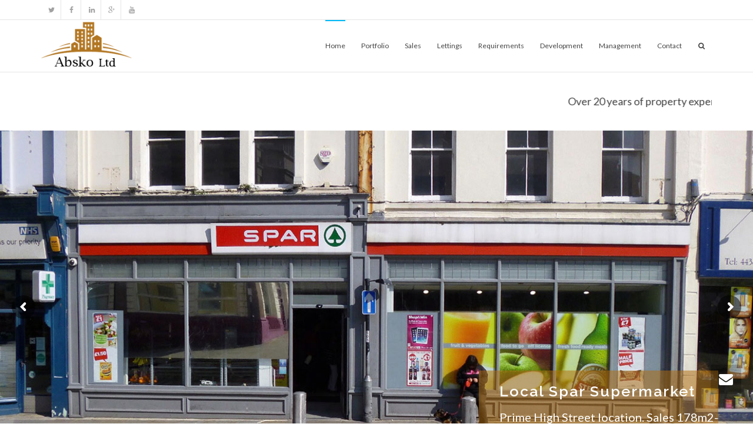

--- FILE ---
content_type: text/html; charset=UTF-8
request_url: https://www.absko.com/
body_size: 12058
content:
<!DOCTYPE html>
<!--[if lt IE 7]><html class="no-js lt-ie9 lt-ie8 lt-ie7" lang="en-US"><![endif]-->
<!--[if IE 7]><html class="no-js lt-ie9 lt-ie8" lang="en-US"><![endif]-->
<!--[if IE 8]><html class="no-js lt-ie9" lang="en-US"><![endif]-->
<!--[if IE 9]><html class="no-js lt-ie10" lang="en-US"><![endif]-->
<!--[if gt IE 9]><!-->
<html class="no-js" lang="en-US">
<!--<![endif]-->
<head>
	<meta http-equiv="X-UA-Compatible" content="IE=9; IE=8; IE=7; IE=EDGE" />
	<meta charset="UTF-8">
	<meta name="viewport" content="width=device-width, initial-scale=1.0">
	<link rel="profile" href="http://gmpg.org/xfn/11">
	<link rel="pingback" href="https://www.absko.com/xmlrpc.php">
	
	<!-- Fav and touch icons -->
		<link rel="shortcut icon" href="https://www.absko.com/dev/wp-content/themes/kleo/assets/ico/favicon.png">
			<link rel="apple-touch-icon-precomposed" href="https://www.absko.com/dev/wp-content/themes/kleo/assets/ico/apple-touch-icon-57-precomposed.png">
	   
		<link rel="apple-touch-icon-precomposed" sizes="72x72" href="https://www.absko.com/dev/wp-content/themes/kleo/assets/ico/apple-touch-icon-72-precomposed.png">
	   
		<link rel="apple-touch-icon-precomposed" sizes="114x114" href="https://www.absko.com/dev/wp-content/themes/kleo/assets/ico/apple-touch-icon-114-precomposed.png">
	   
		<link rel="apple-touch-icon-precomposed" sizes="144x144" href="https://www.absko.com/dev/wp-content/themes/kleo/assets/ico/apple-touch-icon-144-precomposed.png">
	
	<!-- HTML5 shim, for IE6-8 support of HTML5 elements -->
	<!--[if lt IE 9]>
	<script src="https://www.absko.com/wp-content/themes/kleo/assets/js/html5shiv.js"></script>
	<![endif]-->

	<!--[if IE 7]>
	<link rel="stylesheet" href="https://www.absko.com/wp-content/themes/kleo/assets/css/fontello-ie7.css">
	<![endif]-->
	
		
	
	<title>absko.com</title>
<link rel="alternate" type="application/rss+xml" title="absko.com &raquo; Feed" href="https://www.absko.com/feed/" />
<link rel="alternate" type="application/rss+xml" title="absko.com &raquo; Comments Feed" href="https://www.absko.com/comments/feed/" />
		<script type="text/javascript">
			window._wpemojiSettings = {"baseUrl":"https:\/\/s.w.org\/images\/core\/emoji\/72x72\/","ext":".png","source":{"concatemoji":"https:\/\/www.absko.com\/wp-includes\/js\/wp-emoji-release.min.js?ver=4.5.32"}};
			!function(e,o,t){var a,n,r;function i(e){var t=o.createElement("script");t.src=e,t.type="text/javascript",o.getElementsByTagName("head")[0].appendChild(t)}for(r=Array("simple","flag","unicode8","diversity"),t.supports={everything:!0,everythingExceptFlag:!0},n=0;n<r.length;n++)t.supports[r[n]]=function(e){var t,a,n=o.createElement("canvas"),r=n.getContext&&n.getContext("2d"),i=String.fromCharCode;if(!r||!r.fillText)return!1;switch(r.textBaseline="top",r.font="600 32px Arial",e){case"flag":return r.fillText(i(55356,56806,55356,56826),0,0),3e3<n.toDataURL().length;case"diversity":return r.fillText(i(55356,57221),0,0),a=(t=r.getImageData(16,16,1,1).data)[0]+","+t[1]+","+t[2]+","+t[3],r.fillText(i(55356,57221,55356,57343),0,0),a!=(t=r.getImageData(16,16,1,1).data)[0]+","+t[1]+","+t[2]+","+t[3];case"simple":return r.fillText(i(55357,56835),0,0),0!==r.getImageData(16,16,1,1).data[0];case"unicode8":return r.fillText(i(55356,57135),0,0),0!==r.getImageData(16,16,1,1).data[0]}return!1}(r[n]),t.supports.everything=t.supports.everything&&t.supports[r[n]],"flag"!==r[n]&&(t.supports.everythingExceptFlag=t.supports.everythingExceptFlag&&t.supports[r[n]]);t.supports.everythingExceptFlag=t.supports.everythingExceptFlag&&!t.supports.flag,t.DOMReady=!1,t.readyCallback=function(){t.DOMReady=!0},t.supports.everything||(a=function(){t.readyCallback()},o.addEventListener?(o.addEventListener("DOMContentLoaded",a,!1),e.addEventListener("load",a,!1)):(e.attachEvent("onload",a),o.attachEvent("onreadystatechange",function(){"complete"===o.readyState&&t.readyCallback()})),(a=t.source||{}).concatemoji?i(a.concatemoji):a.wpemoji&&a.twemoji&&(i(a.twemoji),i(a.wpemoji)))}(window,document,window._wpemojiSettings);
		</script>
		<style type="text/css">
img.wp-smiley,
img.emoji {
	display: inline !important;
	border: none !important;
	box-shadow: none !important;
	height: 1em !important;
	width: 1em !important;
	margin: 0 .07em !important;
	vertical-align: -0.1em !important;
	background: none !important;
	padding: 0 !important;
}
</style>
<link rel='stylesheet' id='jquery-ui-css'  href='https://www.absko.com/wp-content/plugins/contact-form-maker/css/jquery-ui-1.10.3.custom.css?ver=4.5.32' type='text/css' media='all' />
<link rel='stylesheet' id='jquery-ui-spinner-css'  href='https://www.absko.com/wp-content/plugins/contact-form-maker/css/jquery-ui-spinner.css?ver=4.5.32' type='text/css' media='all' />
<link rel='stylesheet' id='form_maker_calendar-jos-css'  href='https://www.absko.com/wp-content/plugins/contact-form-maker/css/calendar-jos.css?ver=4.5.32' type='text/css' media='all' />
<link rel='stylesheet' id='form_maker_frontend-css'  href='https://www.absko.com/wp-content/plugins/contact-form-maker/css/form_maker_frontend.css?ver=4.5.32' type='text/css' media='all' />
<link rel='stylesheet' id='rs-plugin-settings-css'  href='https://www.absko.com/wp-content/plugins/revslider/public/assets/css/settings.css?ver=5.2.5' type='text/css' media='all' />
<style id='rs-plugin-settings-inline-css' type='text/css'>
#rs-demo-id {}
</style>
<link rel='stylesheet' id='bootstrap-css'  href='https://www.absko.com/wp-content/themes/kleo/assets/css/bootstrap.min.css?ver=4.0.6' type='text/css' media='all' />
<link rel='stylesheet' id='kleo-app-css'  href='https://www.absko.com/wp-content/themes/kleo/assets/css/app.min.css?ver=4.0.6' type='text/css' media='all' />
<link rel='stylesheet' id='magnific-popup-css'  href='https://www.absko.com/wp-content/themes/kleo/assets/js/plugins/magnific-popup/magnific.css?ver=4.0.6' type='text/css' media='all' />
<link rel='stylesheet' id='kleo-fonts-css'  href='https://www.absko.com/wp-content/themes/kleo/assets/css/fontello.css?ver=4.0.6' type='text/css' media='all' />
<link rel='stylesheet' id='mediaelement-css'  href='https://www.absko.com/wp-includes/js/mediaelement/mediaelementplayer.min.css?ver=2.18.1' type='text/css' media='all' />
<link rel='stylesheet' id='kleo-google-fonts-css'  href='//fonts.googleapis.com/css?family=Roboto+Condensed%3A300%7CLato%3A400&#038;ver=4.5.32' type='text/css' media='all' />
<link rel='stylesheet' id='kleo-colors-css'  href='https://www.absko.com/wp-content/uploads/custom_styles/dynamic.css?ver=4.0.6' type='text/css' media='all' />
<link rel='stylesheet' id='js_composer_front-css'  href='https://www.absko.com/wp-content/plugins/js_composer/assets/css/js_composer.min.css?ver=4.11.2.1' type='text/css' media='all' />
<link rel='stylesheet' id='kleo-plugins-css'  href='https://www.absko.com/wp-content/themes/kleo/assets/css/plugins.min.css?ver=4.0.6' type='text/css' media='all' />
<script type='text/javascript' src='https://www.absko.com/wp-includes/js/jquery/jquery.js?ver=1.12.4'></script>
<script type='text/javascript' src='https://www.absko.com/wp-includes/js/jquery/jquery-migrate.min.js?ver=1.4.1'></script>
<script type='text/javascript' src='https://maps.google.com/maps/api/js?sensor=false&#038;ver=4.5.32'></script>
<script type='text/javascript' src='https://www.absko.com/wp-content/plugins/contact-form-maker/js/if_gmap_front_end.js?ver=4.5.32'></script>
<script type='text/javascript' src='https://www.absko.com/wp-content/plugins/contact-form-maker/js/jelly.min.js?ver=4.5.32'></script>
<script type='text/javascript' src='https://www.absko.com/wp-content/plugins/contact-form-maker/js/file-upload.js?ver=4.5.32'></script>
<script type='text/javascript' src='https://www.absko.com/wp-content/plugins/contact-form-maker/js/calendar/calendar.js?ver=4.5.32'></script>
<script type='text/javascript' src='https://www.absko.com/wp-content/plugins/contact-form-maker/js/calendar/calendar_function.js?ver=4.5.32'></script>
<script type='text/javascript'>
/* <![CDATA[ */
var fm_objectL10n = {"plugin_url":"https:\/\/www.absko.com\/wp-content\/plugins\/contact-form-maker"};
/* ]]> */
</script>
<script type='text/javascript' src='https://www.absko.com/wp-content/plugins/contact-form-maker/js/main_div_front_end.js?ver=cfm-1.8.30'></script>
<script type='text/javascript' src='https://www.absko.com/wp-content/plugins/revslider/public/assets/js/jquery.themepunch.tools.min.js?ver=5.2.5'></script>
<script type='text/javascript' src='https://www.absko.com/wp-content/plugins/revslider/public/assets/js/jquery.themepunch.revolution.min.js?ver=5.2.5'></script>
<script type='text/javascript' src='https://www.absko.com/wp-content/themes/kleo/assets/js/init.js?ver=4.0.6'></script>
<script type='text/javascript' src='https://www.absko.com/wp-content/themes/kleo/assets/js/modernizr.custom.46504.js?ver=4.0.6'></script>
<link rel='https://api.w.org/' href='https://www.absko.com/wp-json/' />
<link rel="EditURI" type="application/rsd+xml" title="RSD" href="https://www.absko.com/xmlrpc.php?rsd" />
<link rel="wlwmanifest" type="application/wlwmanifest+xml" href="https://www.absko.com/wp-includes/wlwmanifest.xml" /> 
<meta name="generator" content="WordPress 4.5.32" />
<link rel="canonical" href="https://www.absko.com/" />
<link rel='shortlink' href='https://www.absko.com/' />
<link rel="alternate" type="application/json+oembed" href="https://www.absko.com/wp-json/oembed/1.0/embed?url=https%3A%2F%2Fwww.absko.com%2F" />
<link rel="alternate" type="text/xml+oembed" href="https://www.absko.com/wp-json/oembed/1.0/embed?url=https%3A%2F%2Fwww.absko.com%2F&#038;format=xml" />
	<meta name="mobile-web-app-capable" content="yes">
			<style type="text/css">.recentcomments a{display:inline !important;padding:0 !important;margin:0 !important;}</style>
		<meta name="generator" content="Powered by Visual Composer - drag and drop page builder for WordPress."/>
<!--[if lte IE 9]><link rel="stylesheet" type="text/css" href="https://www.absko.com/wp-content/plugins/js_composer/assets/css/vc_lte_ie9.min.css" media="screen"><![endif]--><!--[if IE  8]><link rel="stylesheet" type="text/css" href="https://www.absko.com/wp-content/plugins/js_composer/assets/css/vc-ie8.min.css" media="screen"><![endif]--><meta name="generator" content="Powered by Slider Revolution 5.2.5 - responsive, Mobile-Friendly Slider Plugin for WordPress with comfortable drag and drop interface." />

<style>
.main-color, .main-color .logo a, .main-color .breadcrumb a, .main-color .nav-pills > li > a, .main-color .nav-pills > li.active > a, .main-color .nav-tabs > li > a, .main-color .kleo-tabs .nav-tabs li a i, .main-color .kleo-tabs .tabdrop .dropdown-menu li a, .main-color .wpb_tour .nav-tab li a, .main-color .sidebar ul li a, .main-color .sidebar .widget-title, .main-color .sidebar h4.widget-title a, .main-color .widget_tag_cloud a, .main-color #wp-calendar tbody td:hover, .main-color .btn-see-through:hover, .main-color article .article-meta .entry-date, .single-attachment .main-color .link-list a.post-time, .main-color input[type="text"], .main-color input[type="password"], .main-color input[type="date"], .main-color input[type="datetime"], .main-color input[type="datetime-local"], .main-color input[type="month"], .main-color input[type="week"], .main-color input[type="email"], .main-color input[type="number"], .main-color input[type="search"], .main-color input[type="tel"], .main-color input[type="time"], .main-color input[type="url"], .main-color textarea, .main-color #buddypress div.item-list-tabs a, .main-color #bp-login-widget-submit, .main-color .widget_bp_groups_widget .item-options a, .main-color .widget_bp_core_members_widget .item-options a, .main-color .widget_bp_core_friends_widget .item-options a, .main-color .widget_bp_groups_widget, .main-color .widget_bp_core_members_widget, .main-color .widget_bp_core_friends_widget, .main-color .bp-login-widget-user-logout a, .main-color .read-notifications td.notify-text a, .main-color #buddypress div.activity-comments form textarea, .main-color #buddypress div#item-nav ul li a:hover::before, .main-color #buddypress div#item-nav ul li.current a::before, .main-color #buddypress button, .main-color #buddypress a.button, .main-color #buddypress input[type="submit"], .main-color #buddypress input[type="button"], .main-color #buddypress input[type="reset"], .main-color #buddypress ul.button-nav li a, .main-color #buddypress div.generic-button a, .main-color.bp-full-width-profile div.generic-button a, .main-color #buddypress .portfolio-filter-tabs li a, .main-color .profile-cover-action a.button:hover, .main-color .profile-cover-action a.button::before, .main-color .bbp-pagination-links a:hover, .main-color .bbp-pagination-links span.current, .main-color #rtMedia-queue-list .remove-from-queue, .main-color .rtmedia-container .rtmedia-editor-main dl.tabs dd.active > a, .main-color .rtmedia-activity-container .rtmedia-editor-main dl.tabs dd.active > a, .main-color #buddypress div.rtmedia-activity-container .rtmedia-editor-main dl.tabs dd.active > a, .main-color .kleo-toggle-menu .minicart-buttons .btn-default {
  color: #444;
}

 #main .main-color h5{
    color: #f2f2f2;
}

</style>
<noscript><style type="text/css"> .wpb_animate_when_almost_visible { opacity: 1; }</style></noscript></head>


<body class="home page page-id-4 page-template page-template-page-templates page-template-full-width page-template-page-templatesfull-width-php kleo-navbar-fixed navbar-resize wpb-js-composer js-comp-ver-4.11.2.1 vc_responsive" itemscope itemtype="http://schema.org/WebPage">
	
	
	<!-- PAGE LAYOUT
	================================================ -->
	<!--Attributes-->
	<div class="kleo-page">

	<!-- HEADER SECTION
	================================================ -->
	
<div id="header" class="header-color">

	<div class="navbar" role="navigation">

		
			<!--Attributes-->
			<!--class = social-header inverse-->
			<div class="social-header header-color">
				<div class="container">
					<div class="top-bar">

												<div id="top-social" class="col-sm-12 col-md-5 no-padd">
							<ul class="kleo-social-icons"><li><a target="_blank" href="https://www.facebook.com/Absko-973861149336109/"><i class="icon-twitter"></i><div class="ts-text">Twitter</div></a></li><li><a target="_blank" href="https://www.facebook.com/Absko-973861149336109/"><i class="icon-facebook"></i><div class="ts-text">Facebook</div></a></li><li><a target="_blank" href="https://www.facebook.com/Absko-973861149336109/"><i class="icon-linkedin"></i><div class="ts-text">Linkedin</div></a></li><li><a target="_blank" href="https://www.facebook.com/Absko-973861149336109/"><i class="icon-gplus"></i><div class="ts-text">Google+</div></a></li><li><a target="_blank" href="https://www.facebook.com/Absko-973861149336109/"><i class="icon-youtube"></i><div class="ts-text">Youtube</div></a></li></ul>						</div>

						
					</div><!--end top-bar-->
				</div>
			</div>

		
				<div class="kleo-main-header header-normal">
			<div class="container">
				<!-- Brand and toggle get grouped for better mobile display -->
				<div class="navbar-header">
					<div class="kleo-mobile-switch">

												<button type="button" class="navbar-toggle" data-toggle="collapse" data-target=".nav-collapse">
							<span class="sr-only">Toggle navigation</span>
							<span class="icon-bar"></span>
							<span class="icon-bar"></span>
							<span class="icon-bar"></span>
						</button>

					</div>

					<div class="kleo-mobile-icons">

						
					</div>

					<strong class="logo">
						<a href="https://www.absko.com">

							
								<img id="logo_img" title="absko.com" src="https://www.absko.com/wp-content/uploads/2016/05/index.png"
								     alt="absko.com">

							
						</a>
					</strong>
				</div>

				
				<!-- Collect the nav links, forms, and other content for toggling -->
				<div class="collapse navbar-collapse nav-collapse"><ul id="menu-main" class="nav navbar-nav"><li id="menu-item-9" class="menu-item menu-item-type-post_type menu-item-object-page current-menu-item page_item page-item-4 current_page_item menu-item-9 active"><a title="Home" href="https://www.absko.com/">Home</a></li>
<li id="menu-item-32" class="menu-item menu-item-type-post_type menu-item-object-page menu-item-32"><a title="Portfolio" href="https://www.absko.com/about/">Portfolio</a></li>
<li id="menu-item-31" class="menu-item menu-item-type-post_type menu-item-object-page menu-item-31"><a title="Sales" href="https://www.absko.com/sales/">Sales</a></li>
<li id="menu-item-30" class="menu-item menu-item-type-post_type menu-item-object-page menu-item-30"><a title="Lettings" href="https://www.absko.com/lettings/">Lettings</a></li>
<li id="menu-item-29" class="menu-item menu-item-type-post_type menu-item-object-page menu-item-29"><a title="Requirements" href="https://www.absko.com/requirements/">Requirements</a></li>
<li id="menu-item-28" class="menu-item menu-item-type-post_type menu-item-object-page menu-item-28"><a title="Development" href="https://www.absko.com/development/">Development</a></li>
<li id="menu-item-27" class="menu-item menu-item-type-post_type menu-item-object-page menu-item-27"><a title="Management" href="https://www.absko.com/management/">Management</a></li>
<li id="menu-item-26" class="menu-item menu-item-type-post_type menu-item-object-page menu-item-26"><a title="Contact" href="https://www.absko.com/contact/">Contact</a></li>
<li id="nav-menu-item-search" class="menu-item kleo-search-nav">    <a class="search-trigger" href="#"><i class="icon icon-search"></i></a>
    <div class="kleo-search-wrap searchHidden" id="ajax_search_container">
    <form class="form-inline" id="ajax_searchform" action="https://www.absko.com/" data-context="">
                <input name="s" class="ajax_s form-control" autocomplete="off" type="text" value="" placeholder="Start typing to search...">
        <span class="kleo-ajax-search-loading"><i class="icon-spin6 animate-spin"></i></span>
    </form>
    <div class="kleo_ajax_results"></div>
    </div>

    </li></ul></div>			</div><!--end container-->
		</div>
	</div>

</div><!--end header-->



	<!-- MAIN SECTION
	================================================ -->
	<div id="main">

	



<section class="container-wrap main-color">
	<div id="main-container" class="container-full">
		
			<div class="template-page col-sm-12 tpl-no">
				<div class="wrap-content">
					
				


<!-- Begin Article -->
<article id="post-4" class="clearfix post-4 page type-page status-publish">

    
    <div class="article-content">
        <section class="container-wrap  main-color "  style="padding-top:40px;padding-bottom:40px" ><div class="section-container container"><div class="vc_row vc_row-fluid row"><div class="wpb_column vc_column_container vc_col-sm-12"><div class="vc_column-inner "><div class="wpb_wrapper">
	<div class="wpb_raw_code wpb_content_element wpb_raw_html">
		<div class="wpb_wrapper">
			<marquee style="font-size:18px" color:#444>Over 20 years of property experience | Investment funds available | Portfolio expansion through property expertise | Incentives offered for Acquisitions</marquee>
		</div>
	</div>
<div class="wpb_revslider_element wpb_content_element"><link href="https://fonts.googleapis.com/css?family=Raleway%3A600" rel="stylesheet" property="stylesheet" type="text/css" media="all" />
<div id="rev_slider_2_1_wrapper" class="rev_slider_wrapper fullwidthbanner-container" style="margin:0px auto;background-color:transparent;padding:0px;margin-top:0px;margin-bottom:0px;">
<!-- START REVOLUTION SLIDER 5.2.5 fullwidth mode -->
	<div id="rev_slider_2_1" class="rev_slider fullwidthabanner" style="display:none;" data-version="5.2.5">
<ul>	<!-- SLIDE  -->
	<li data-index="rs-14" data-transition="fade" data-slotamount="default" data-hideafterloop="0" data-hideslideonmobile="off"  data-easein="default" data-easeout="default" data-masterspeed="300"  data-thumb="https://www.absko.com/wp-content/uploads/2016/05/unnamed1-100x50.jpg"  data-rotate="0"  data-saveperformance="off"  data-title="Slide" data-param1="" data-param2="" data-param3="" data-param4="" data-param5="" data-param6="" data-param7="" data-param8="" data-param9="" data-param10="" data-description="">
		<!-- MAIN IMAGE -->
		<img src="https://www.absko.com/wp-content/uploads/2016/05/unnamed1.jpg"  alt="" title="unnamed(1)"  width="1240" height="600" data-bgposition="center center" data-bgfit="cover" data-bgrepeat="no-repeat" class="rev-slidebg" data-no-retina>
		<!-- LAYERS -->

		<!-- LAYER NR. 1 -->
		<div class="tp-caption tp-shape tp-shapewrapper  tp-resizeme" 
			 id="slide-14-layer-1" 
			 data-x="794" 
			 data-y="408" 
						data-width="['407']"
			data-height="['144']"
			data-transform_idle="o:1;"
 
			 data-transform_in="opacity:0;s:300;e:Power2.easeInOut;" 
			 data-transform_out="opacity:0;s:300;" 
			data-start="500" 
			data-responsive_offset="on" 

			
			style="z-index: 5;background-color:rgba(178, 110, 14, 0.50);border-color:rgba(0, 0, 0, 0.50);"> </div>

		<!-- LAYER NR. 2 -->
		<div class="tp-caption Fashion-BigDisplay   tp-resizeme" 
			 id="slide-14-layer-2" 
			 data-x="829" 
			 data-y="413" 
						data-width="['348']"
			data-height="['auto']"
			data-transform_idle="o:1;"
 
			 data-transform_in="opacity:0;s:300;e:Power2.easeInOut;" 
			 data-transform_out="opacity:0;s:300;" 
			data-start="500" 
			data-splitin="none" 
			data-splitout="none" 
			data-responsive_offset="on" 

			
			style="z-index: 6; min-width: 348px; max-width: 348px; white-space: normal; font-size: 25px; font-weight: 600; color: rgba(255, 255, 255, 1.00);">Local Spar Supermarket
 </div>

		<!-- LAYER NR. 3 -->
		<div class="tp-caption   tp-resizeme" 
			 id="slide-14-layer-3" 
			 data-x="center" data-hoffset="398" 
			 data-y="476" 
						data-width="['378']"
			data-height="['49']"
			data-transform_idle="o:1;"
 
			 data-transform_in="opacity:0;s:300;e:Power2.easeInOut;" 
			 data-transform_out="opacity:0;s:300;" 
			data-start="500" 
			data-splitin="none" 
			data-splitout="none" 
			data-responsive_offset="on" 

			
			style="z-index: 7; min-width: 378px; max-width: 378px; max-width: 49px; max-width: 49px; white-space: normal; font-size: 20px; line-height: 22px; font-weight: 300; color: rgba(255, 255, 255, 1.00);">Prime High Street location. Sales 178m2- ancillary 300m2. </div>
	</li>
	<!-- SLIDE  -->
	<li data-index="rs-16" data-transition="fade" data-slotamount="default" data-hideafterloop="0" data-hideslideonmobile="off"  data-easein="default" data-easeout="default" data-masterspeed="300"  data-thumb="https://www.absko.com/wp-content/uploads/2016/05/25.BM_.organic.shop_-773x1030-100x50.jpg"  data-rotate="0"  data-saveperformance="off"  data-title="Slide" data-param1="" data-param2="" data-param3="" data-param4="" data-param5="" data-param6="" data-param7="" data-param8="" data-param9="" data-param10="" data-description="">
		<!-- MAIN IMAGE -->
		<img src="https://www.absko.com/wp-content/uploads/2016/05/25.BM_.organic.shop_-773x1030.jpg"  alt="" title="25.BM_.organic.shop_-773&#215;1030"  width="1240" height="600" data-bgposition="center center" data-bgfit="cover" data-bgrepeat="no-repeat" class="rev-slidebg" data-no-retina>
		<!-- LAYERS -->

		<!-- LAYER NR. 1 -->
		<div class="tp-caption tp-shape tp-shapewrapper  tp-resizeme" 
			 id="slide-16-layer-1" 
			 data-x="887" 
			 data-y="366" 
						data-width="['324']"
			data-height="['145']"
			data-transform_idle="o:1;"
 
			 data-transform_in="opacity:0;s:300;e:Power2.easeInOut;" 
			 data-transform_out="opacity:0;s:300;" 
			data-start="500" 
			data-responsive_offset="on" 

			
			style="z-index: 5;background-color:rgba(179, 119, 34, 0.50);border-color:rgba(0, 0, 0, 0.50);"> </div>

		<!-- LAYER NR. 2 -->
		<div class="tp-caption   tp-resizeme" 
			 id="slide-16-layer-2" 
			 data-x="902" 
			 data-y="407" 
						data-width="['227']"
			data-height="['45']"
			data-transform_idle="o:1;"
 
			 data-transform_in="opacity:0;s:300;e:Power2.easeInOut;" 
			 data-transform_out="opacity:0;s:300;" 
			data-start="500" 
			data-splitin="none" 
			data-splitout="none" 
			data-responsive_offset="on" 

			
			style="z-index: 6; min-width: 227px; max-width: 227px; max-width: 45px; max-width: 45px; white-space: normal; font-size: 25px; line-height: 22px; font-weight: 600; color: rgba(255, 255, 255, 1.00);">Organic Shop </div>

		<!-- LAYER NR. 3 -->
		<div class="tp-caption   tp-resizeme" 
			 id="slide-16-layer-3" 
			 data-x="903" 
			 data-y="433" 
						data-width="['305']"
			data-height="['45']"
			data-transform_idle="o:1;"
 
			 data-transform_in="opacity:0;s:300;e:Power2.easeInOut;" 
			 data-transform_out="opacity:0;s:300;" 
			data-start="500" 
			data-splitin="none" 
			data-splitout="none" 
			data-responsive_offset="on" 

			
			style="z-index: 7; min-width: 305px; max-width: 305px; max-width: 45px; max-width: 45px; white-space: normal; font-size: 20px; line-height: 22px; font-weight: 300; color: rgba(255, 255, 255, 1.00);">London High Street Organic Food Shop on ground floor </div>
	</li>
	<!-- SLIDE  -->
	<li data-index="rs-10" data-transition="fade" data-slotamount="default" data-hideafterloop="0" data-hideslideonmobile="off"  data-easein="default" data-easeout="default" data-masterspeed="300"  data-thumb="https://www.absko.com/wp-content/uploads/2016/05/47-Brigstock-Road-015-Flat-100x50.jpg"  data-rotate="0"  data-saveperformance="off"  data-title="Slide" data-param1="" data-param2="" data-param3="" data-param4="" data-param5="" data-param6="" data-param7="" data-param8="" data-param9="" data-param10="" data-description="">
		<!-- MAIN IMAGE -->
		<img src="https://www.absko.com/wp-content/uploads/2016/05/47-Brigstock-Road-015-Flat.jpg"  alt="" title="47-Brigstock-Road-015-Flat"  width="1240" height="600" data-bgposition="center center" data-bgfit="cover" data-bgrepeat="no-repeat" class="rev-slidebg" data-no-retina>
		<!-- LAYERS -->

		<!-- LAYER NR. 1 -->
		<div class="tp-caption tp-shape tp-shapewrapper  tp-resizeme" 
			 id="slide-10-layer-1" 
			 data-x="847" 
			 data-y="420" 
						data-width="['338']"
			data-height="['144']"
			data-transform_idle="o:1;"
 
			 data-transform_in="opacity:0;s:300;e:Power2.easeInOut;" 
			 data-transform_out="opacity:0;s:300;" 
			data-start="500" 
			data-responsive_offset="on" 

			
			style="z-index: 5;background-color:rgba(179, 119, 34, 0.50);border-color:rgba(0, 0, 0, 0.50);"> </div>

		<!-- LAYER NR. 2 -->
		<div class="tp-caption   tp-resizeme" 
			 id="slide-10-layer-2" 
			 data-x="858" 
			 data-y="442" 
						data-width="['351']"
			data-height="['auto']"
			data-transform_idle="o:1;"
 
			 data-transform_in="y:[100%];z:0;rX:0deg;rY:0;rZ:0;sX:1;sY:1;skX:0;skY:0;opacity:0;s:2000;e:Power4.easeInOut;" 
			 data-transform_out="opacity:0;s:300;" 
			data-start="500" 
			data-splitin="none" 
			data-splitout="none" 
			data-responsive_offset="on" 

			
			style="z-index: 6; min-width: 351px; max-width: 351px; white-space: normal; font-size: 25px; line-height: 22px; font-weight: 600; color: rgba(255, 255, 255, 1.00);">City Centre Shop & Uppers Conversion </div>

		<!-- LAYER NR. 3 -->
		<div class="tp-caption   tp-resizeme" 
			 id="slide-10-layer-3" 
			 data-x="859" 
			 data-y="498" 
						data-width="['260']"
			data-height="['45']"
			data-transform_idle="o:1;"
 
			 data-transform_in="x:[105%];z:0;rX:45deg;rY:0deg;rZ:90deg;sX:1;sY:1;skX:0;skY:0;s:2000;e:Power4.easeInOut;" 
			 data-transform_out="x:[-100%];s:1000;e:Power3.easeInOut;" 
			 data-mask_in="x:0px;y:0px;" 
			 data-mask_out="x:inherit;y:inherit;s:inherit;e:inherit;" 
			data-start="500" 
			data-splitin="chars" 
			data-splitout="none" 
			data-responsive_offset="on" 

			data-elementdelay="0.05" 
			
			style="z-index: 7; min-width: 260px; max-width: 260px; max-width: 45px; max-width: 45px; white-space: normal; font-size: 20px; line-height: 22px; font-weight: 400; color: rgba(255, 255, 255, 1.00);">Four flats let on ASTs </div>
	</li>
	<!-- SLIDE  -->
	<li data-index="rs-23" data-transition="fade" data-slotamount="default" data-hideafterloop="0" data-hideslideonmobile="off"  data-easein="default" data-easeout="default" data-masterspeed="300"  data-thumb="https://www.absko.com/wp-content/uploads/2016/05/unnamed11-1-100x50.jpg"  data-rotate="0"  data-saveperformance="off"  data-title="Slide" data-param1="" data-param2="" data-param3="" data-param4="" data-param5="" data-param6="" data-param7="" data-param8="" data-param9="" data-param10="" data-description="">
		<!-- MAIN IMAGE -->
		<img src="https://www.absko.com/wp-content/uploads/2016/05/unnamed11-1.jpg"  alt="" title="unnamed11"  width="1240" height="600" data-bgposition="center center" data-bgfit="cover" data-bgrepeat="no-repeat" class="rev-slidebg" data-no-retina>
		<!-- LAYERS -->

		<!-- LAYER NR. 1 -->
		<div class="tp-caption tp-shape tp-shapewrapper  tp-resizeme" 
			 id="slide-23-layer-1" 
			 data-x="798" 
			 data-y="391" 
						data-width="['361']"
			data-height="['124']"
			data-transform_idle="o:1;"
 
			 data-transform_in="opacity:0;s:300;e:Power2.easeInOut;" 
			 data-transform_out="opacity:0;s:300;" 
			data-start="500" 
			data-responsive_offset="on" 

			
			style="z-index: 5;background-color:rgba(179, 119, 34, 0.50);border-color:rgba(0, 0, 0, 0.50);"> </div>

		<!-- LAYER NR. 2 -->
		<div class="tp-caption   tp-resizeme" 
			 id="slide-23-layer-2" 
			 data-x="820" 
			 data-y="405" 
						data-width="['312']"
			data-height="['23']"
			data-transform_idle="o:1;"
 
			 data-transform_in="x:200px;skX:-85px;opacity:0;s:1500;e:Power3.easeOut;" 
			 data-transform_out="opacity:0;s:300;" 
			data-start="500" 
			data-splitin="none" 
			data-splitout="none" 
			data-responsive_offset="on" 

			
			style="z-index: 6; min-width: 312px; max-width: 312px; max-width: 23px; max-width: 23px; white-space: normal; font-size: 25px; line-height: 22px; font-weight: 600; color: rgba(255, 255, 255, 1.00);">Prime High Street Shop </div>

		<!-- LAYER NR. 3 -->
		<div class="tp-caption   tp-resizeme" 
			 id="slide-23-layer-3" 
			 data-x="814" 
			 data-y="441" 
						data-width="['355']"
			data-height="['23']"
			data-transform_idle="o:1;"
 
			 data-transform_in="y:[100%];z:0;rZ:-35deg;sX:1;sY:1;skX:0;skY:0;s:2000;e:Power4.easeInOut;" 
			 data-transform_out="opacity:0;s:300;" 
			 data-mask_in="x:0px;y:0px;" 
			data-start="500" 
			data-splitin="chars" 
			data-splitout="none" 
			data-responsive_offset="on" 

			data-elementdelay="0.05" 
			 data-end="8590" 

			style="z-index: 7; min-width: 355px; max-width: 355px; max-width: 23px; max-width: 23px; white-space: normal; font-size: 20px; line-height: 22px; font-weight: 300; color: rgba(255, 255, 255, 1.00);">Retail pitch in north London suburb. </div>
	</li>
	<!-- SLIDE  -->
	<li data-index="rs-25" data-transition="fade" data-slotamount="default" data-hideafterloop="0" data-hideslideonmobile="off"  data-easein="default" data-easeout="default" data-masterspeed="300"  data-thumb="https://www.absko.com/wp-content/uploads/2016/05/unnamed-51-1030x533-100x50.jpg"  data-rotate="0"  data-saveperformance="off"  data-title="Slide" data-param1="" data-param2="" data-param3="" data-param4="" data-param5="" data-param6="" data-param7="" data-param8="" data-param9="" data-param10="" data-description="">
		<!-- MAIN IMAGE -->
		<img src="https://www.absko.com/wp-content/uploads/2016/05/unnamed-51-1030x533.jpg"  alt="" title="unnamed-51-1030&#215;533"  width="1240" height="600" data-bgposition="center center" data-bgfit="cover" data-bgrepeat="no-repeat" class="rev-slidebg" data-no-retina>
		<!-- LAYERS -->

		<!-- LAYER NR. 1 -->
		<div class="tp-caption tp-shape tp-shapewrapper  tp-resizeme" 
			 id="slide-25-layer-1" 
			 data-x="853" 
			 data-y="370" 
						data-width="['357']"
			data-height="['124']"
			data-transform_idle="o:1;"
 
			 data-transform_in="opacity:0;s:300;e:Power2.easeInOut;" 
			 data-transform_out="opacity:0;s:300;" 
			data-start="500" 
			data-responsive_offset="on" 

			
			style="z-index: 5;background-color:rgba(179, 119, 34, 0.50);border-color:rgba(0, 0, 0, 0.50);"> </div>

		<!-- LAYER NR. 2 -->
		<div class="tp-caption   tp-resizeme" 
			 id="slide-25-layer-2" 
			 data-x="876" 
			 data-y="393" 
						data-width="['335']"
			data-height="['23']"
			data-transform_idle="o:1;"
 
			 data-transform_in="opacity:0;s:300;e:Power2.easeInOut;" 
			 data-transform_out="opacity:0;s:300;" 
			data-start="500" 
			data-splitin="none" 
			data-splitout="none" 
			data-responsive_offset="on" 

			
			style="z-index: 6; min-width: 335px; max-width: 335px; max-width: 23px; max-width: 23px; white-space: normal; font-size: 25px; line-height: 22px; font-weight: 600; color: rgba(255, 255, 255, 1.00);">Well Located London Shop </div>

		<!-- LAYER NR. 3 -->
		<div class="tp-caption   tp-resizeme" 
			 id="slide-25-layer-3" 
			 data-x="880" 
			 data-y="434" 
						data-width="['222']"
			data-height="['45']"
			data-transform_idle="o:1;"
 
			 data-transform_in="opacity:0;s:300;e:Power2.easeInOut;" 
			 data-transform_out="opacity:0;s:300;" 
			data-start="500" 
			data-splitin="none" 
			data-splitout="none" 
			data-responsive_offset="on" 

			
			style="z-index: 7; min-width: 222px; max-width: 222px; max-width: 45px; max-width: 45px; white-space: normal; font-size: 20px; line-height: 22px; font-weight: 300; color: rgba(255, 255, 255, 1.00);">Operating as LBO. </div>
	</li>
	<!-- SLIDE  -->
	<li data-index="rs-26" data-transition="fade" data-slotamount="default" data-hideafterloop="0" data-hideslideonmobile="off"  data-easein="default" data-easeout="default" data-masterspeed="300"  data-thumb="https://www.absko.com/wp-content/uploads/2016/05/unnamed-61-1030x566-100x50.jpg"  data-rotate="0"  data-saveperformance="off"  data-title="Slide" data-param1="" data-param2="" data-param3="" data-param4="" data-param5="" data-param6="" data-param7="" data-param8="" data-param9="" data-param10="" data-description="">
		<!-- MAIN IMAGE -->
		<img src="https://www.absko.com/wp-content/uploads/2016/05/unnamed-61-1030x566.jpg"  alt="" title="unnamed-61-1030&#215;566"  width="1240" height="600" data-bgposition="center center" data-bgfit="cover" data-bgrepeat="no-repeat" class="rev-slidebg" data-no-retina>
		<!-- LAYERS -->

		<!-- LAYER NR. 1 -->
		<div class="tp-caption tp-shape tp-shapewrapper  tp-resizeme" 
			 id="slide-26-layer-1" 
			 data-x="893" 
			 data-y="386" 
						data-width="['321']"
			data-height="['128']"
			data-transform_idle="o:1;"
 
			 data-transform_in="opacity:0;s:300;e:Power2.easeInOut;" 
			 data-transform_out="opacity:0;s:300;" 
			data-start="500" 
			data-responsive_offset="on" 

			
			style="z-index: 5;background-color:rgba(179, 119, 34, 0.50);border-color:rgba(0, 0, 0, 0.50);"> </div>

		<!-- LAYER NR. 2 -->
		<div class="tp-caption   tp-resizeme" 
			 id="slide-26-layer-2" 
			 data-x="914" 
			 data-y="410" 
						data-width="['auto']"
			data-height="['auto']"
			data-transform_idle="o:1;"
 
			 data-transform_in="opacity:0;s:300;e:Power2.easeInOut;" 
			 data-transform_out="opacity:0;s:300;" 
			data-start="500" 
			data-splitin="none" 
			data-splitout="none" 
			data-responsive_offset="on" 

			
			style="z-index: 6; white-space: nowrap; font-size: 25px; line-height: 22px; font-weight: 600; color: rgba(255, 255, 255, 1.00);">Trendy London Market </div>

		<!-- LAYER NR. 3 -->
		<div class="tp-caption   tp-resizeme" 
			 id="slide-26-layer-3" 
			 data-x="917" 
			 data-y="441" 
						data-width="['289']"
			data-height="['23']"
			data-transform_idle="o:1;"
 
			 data-transform_in="opacity:0;s:300;e:Power2.easeInOut;" 
			 data-transform_out="opacity:0;s:300;" 
			data-start="500" 
			data-splitin="none" 
			data-splitout="none" 
			data-responsive_offset="on" 

			
			style="z-index: 7; min-width: 289px; max-width: 289px; max-width: 23px; max-width: 23px; white-space: normal; font-size: 20px; line-height: 22px; font-weight: 300; color: rgba(255, 255, 255, 1.00);">Double A2 shop on ground / basement </div>
	</li>
	<!-- SLIDE  -->
	<li data-index="rs-12" data-transition="fade" data-slotamount="default" data-hideafterloop="0" data-hideslideonmobile="off"  data-easein="default" data-easeout="default" data-masterspeed="300"  data-thumb="https://www.absko.com/wp-content/uploads/2016/05/index-1-100x50.jpg"  data-rotate="0"  data-saveperformance="off"  data-title="Slide" data-param1="" data-param2="" data-param3="" data-param4="" data-param5="" data-param6="" data-param7="" data-param8="" data-param9="" data-param10="" data-description="">
		<!-- MAIN IMAGE -->
		<img src="https://www.absko.com/wp-content/uploads/2016/05/index-1.jpg"  alt="" title="index"  width="1240" height="600" data-bgposition="center center" data-bgfit="cover" data-bgrepeat="no-repeat" class="rev-slidebg" data-no-retina>
		<!-- LAYERS -->

		<!-- LAYER NR. 1 -->
		<div class="tp-caption tp-shape tp-shapewrapper  tp-resizeme" 
			 id="slide-12-layer-2" 
			 data-x="806" 
			 data-y="436" 
						data-width="['341']"
			data-height="['128']"
			data-transform_idle="o:1;"
 
			 data-transform_in="opacity:0;s:300;e:Power2.easeInOut;" 
			 data-transform_out="opacity:0;s:300;" 
			data-start="500" 
			data-responsive_offset="on" 

			
			style="z-index: 5;background-color:rgba(209, 171, 37, 0.50);border-color:rgba(0, 0, 0, 0.50);"> </div>

		<!-- LAYER NR. 2 -->
		<div class="tp-caption   tp-resizeme" 
			 id="slide-12-layer-3" 
			 data-x="816" 
			 data-y="456" 
						data-width="['321']"
			data-height="['53']"
			data-transform_idle="o:1;"
 
			 data-transform_in="x:[105%];z:0;rX:45deg;rY:0deg;rZ:90deg;sX:1;sY:1;skX:0;skY:0;s:2000;e:Power4.easeInOut;" 
			 data-transform_out="opacity:0;s:300;" 
			 data-mask_in="x:0px;y:0px;s:inherit;e:inherit;" 
			data-start="500" 
			data-splitin="chars" 
			data-splitout="none" 
			data-responsive_offset="on" 

			data-elementdelay="0.05" 
			
			style="z-index: 6; min-width: 321px; max-width: 321px; max-width: 53px; max-width: 53px; white-space: normal; font-size: 25px; line-height: 22px; font-weight: 600; color: rgba(255, 255, 255, 1.00);">Fashionable London Coffee Shop </div>

		<!-- LAYER NR. 3 -->
		<div class="tp-caption   tp-resizeme" 
			 id="slide-12-layer-4" 
			 data-x="819" 
			 data-y="514" 
						data-width="['322']"
			data-height="['23']"
			data-transform_idle="o:1;"
 
			 data-transform_in="s:300;e:Power2.easeInOut;" 
			 data-transform_out="opacity:0;s:300;" 
			data-start="500" 
			data-splitin="none" 
			data-splitout="none" 
			data-responsive_offset="on" 

			 data-end="8670" 

			style="z-index: 7; min-width: 322px; max-width: 322px; max-width: 23px; max-width: 23px; white-space: normal; font-size: 20px; line-height: 22px; font-weight: 400; color: rgba(255, 255, 255, 1.00);">Inner London street market. </div>
	</li>
	<!-- SLIDE  -->
	<li data-index="rs-21" data-transition="fade" data-slotamount="default" data-hideafterloop="0" data-hideslideonmobile="off"  data-easein="default" data-easeout="default" data-masterspeed="300"  data-thumb="https://www.absko.com/wp-content/uploads/2016/05/unnamed-2-100x50.jpg"  data-rotate="0"  data-saveperformance="off"  data-title="Slide" data-param1="" data-param2="" data-param3="" data-param4="" data-param5="" data-param6="" data-param7="" data-param8="" data-param9="" data-param10="" data-description="">
		<!-- MAIN IMAGE -->
		<img src="https://www.absko.com/wp-content/uploads/2016/05/unnamed-2.jpg"  alt="" title="unnamed-2"  width="1240" height="600" data-bgposition="center center" data-bgfit="cover" data-bgrepeat="no-repeat" class="rev-slidebg" data-no-retina>
		<!-- LAYERS -->

		<!-- LAYER NR. 1 -->
		<div class="tp-caption tp-shape tp-shapewrapper  tp-resizeme" 
			 id="slide-21-layer-1" 
			 data-x="884" 
			 data-y="387" 
						data-width="['329']"
			data-height="['127']"
			data-transform_idle="o:1;"
 
			 data-transform_in="opacity:0;s:300;e:Power2.easeInOut;" 
			 data-transform_out="opacity:0;s:300;" 
			data-start="500" 
			data-responsive_offset="on" 

			
			style="z-index: 5;background-color:rgba(179, 119, 34, 0.50);border-color:rgba(0, 0, 0, 0.50);"> </div>

		<!-- LAYER NR. 2 -->
		<div class="tp-caption   tp-resizeme" 
			 id="slide-21-layer-2" 
			 data-x="895" 
			 data-y="400" 
						data-width="['319']"
			data-height="['38']"
			data-transform_idle="o:1;"
 
			 data-transform_in="opacity:0;s:300;e:Power2.easeInOut;" 
			 data-transform_out="opacity:0;s:300;" 
			data-start="500" 
			data-splitin="none" 
			data-splitout="none" 
			data-responsive_offset="on" 

			
			style="z-index: 6; min-width: 319px; max-width: 319px; max-width: 38px; max-width: 38px; white-space: normal; font-size: 25px; line-height: 22px; font-weight: 600; color: rgba(255, 255, 255, 1.00);">Restaurant & Fast Food </div>

		<!-- LAYER NR. 3 -->
		<div class="tp-caption   tp-resizeme" 
			 id="slide-21-layer-3" 
			 data-x="889" 
			 data-y="443" 
						data-width="['326']"
			data-height="['46']"
			data-transform_idle="o:1;"
 
			 data-transform_in="opacity:0;s:300;e:Power2.easeInOut;" 
			 data-transform_out="opacity:0;s:300;" 
			data-start="500" 
			data-splitin="none" 
			data-splitout="none" 
			data-responsive_offset="on" 

			
			style="z-index: 7; min-width: 326px; max-width: 326px; max-width: 46px; max-width: 46px; white-space: normal; font-size: 20px; line-height: 22px; font-weight: 200; color: rgba(255, 255, 255, 1.00);">North London parade. Residential above </div>
	</li>
	<!-- SLIDE  -->
	<li data-index="rs-22" data-transition="fade" data-slotamount="default" data-hideafterloop="0" data-hideslideonmobile="off"  data-easein="default" data-easeout="default" data-masterspeed="300"  data-thumb="https://www.absko.com/wp-content/uploads/2016/05/unnamed-8-1030x772-100x50.jpg"  data-rotate="0"  data-saveperformance="off"  data-title="Slide" data-param1="" data-param2="" data-param3="" data-param4="" data-param5="" data-param6="" data-param7="" data-param8="" data-param9="" data-param10="" data-description="">
		<!-- MAIN IMAGE -->
		<img src="https://www.absko.com/wp-content/uploads/2016/05/unnamed-8-1030x772.jpg"  alt="" title="unnamed-8-1030&#215;772"  width="1240" height="600" data-bgposition="center center" data-bgfit="cover" data-bgrepeat="no-repeat" class="rev-slidebg" data-no-retina>
		<!-- LAYERS -->

		<!-- LAYER NR. 1 -->
		<div class="tp-caption tp-shape tp-shapewrapper  tp-resizeme" 
			 id="slide-22-layer-1" 
			 data-x="855" 
			 data-y="392" 
						data-width="['345']"
			data-height="['142']"
			data-transform_idle="o:1;"
 
			 data-transform_in="opacity:0;s:300;e:Power2.easeInOut;" 
			 data-transform_out="opacity:0;s:300;" 
			data-start="500" 
			data-responsive_offset="on" 

			
			style="z-index: 5;background-color:rgba(179, 119, 34, 0.50);border-color:rgba(0, 0, 0, 0.50);"> </div>

		<!-- LAYER NR. 2 -->
		<div class="tp-caption   tp-resizeme" 
			 id="slide-22-layer-2" 
			 data-x="862" 
			 data-y="421" 
						data-width="['336']"
			data-height="['23']"
			data-transform_idle="o:1;"
 
			 data-transform_in="opacity:0;s:300;e:Power2.easeInOut;" 
			 data-transform_out="opacity:0;s:300;" 
			data-start="500" 
			data-splitin="none" 
			data-splitout="none" 
			data-responsive_offset="on" 

			
			style="z-index: 6; min-width: 336px; max-width: 336px; max-width: 23px; max-width: 23px; white-space: normal; font-size: 25px; line-height: 22px; font-weight: 600; color: rgba(255, 255, 255, 1.00);">Trendy Organic Food Shop </div>

		<!-- LAYER NR. 3 -->
		<div class="tp-caption   tp-resizeme" 
			 id="slide-22-layer-3" 
			 data-x="867" 
			 data-y="469" 
						data-width="['auto']"
			data-height="['auto']"
			data-transform_idle="o:1;"
 
			 data-transform_in="opacity:0;s:300;e:Power2.easeInOut;" 
			 data-transform_out="opacity:0;s:300;" 
			data-start="500" 
			data-splitin="none" 
			data-splitout="none" 
			data-responsive_offset="on" 

			
			style="z-index: 7; white-space: nowrap; font-size: 20px; line-height: 22px; font-weight: 300; color: rgba(255, 255, 255, 1.00);">Fashionable London market. </div>
	</li>
	<!-- SLIDE  -->
	<li data-index="rs-19" data-transition="fade" data-slotamount="default" data-hideafterloop="0" data-hideslideonmobile="off"  data-easein="default" data-easeout="default" data-masterspeed="300"  data-thumb="https://www.absko.com/wp-content/uploads/2016/05/Un23322titled-100x50.jpg"  data-rotate="0"  data-saveperformance="off"  data-title="Slide" data-param1="" data-param2="" data-param3="" data-param4="" data-param5="" data-param6="" data-param7="" data-param8="" data-param9="" data-param10="" data-description="">
		<!-- MAIN IMAGE -->
		<img src="https://www.absko.com/wp-content/uploads/2016/05/Un23322titled.jpg"  alt="" title="Un23322titled"  width="1240" height="600" data-bgposition="center center" data-bgfit="cover" data-bgrepeat="no-repeat" class="rev-slidebg" data-no-retina>
		<!-- LAYERS -->

		<!-- LAYER NR. 1 -->
		<div class="tp-caption tp-shape tp-shapewrapper  tp-resizeme" 
			 id="slide-19-layer-1" 
			 data-x="843" 
			 data-y="390" 
						data-width="['358']"
			data-height="['135']"
			data-transform_idle="o:1;"
 
			 data-transform_in="opacity:0;s:300;e:Power2.easeInOut;" 
			 data-transform_out="opacity:0;s:300;" 
			data-start="500" 
			data-responsive_offset="on" 

			
			style="z-index: 5;background-color:rgba(179, 119, 34, 0.50);border-color:rgba(0, 0, 0, 0.50);"> </div>

		<!-- LAYER NR. 2 -->
		<div class="tp-caption   tp-resizeme" 
			 id="slide-19-layer-2" 
			 data-x="861" 
			 data-y="415" 
						data-width="['274']"
			data-height="['35']"
			data-transform_idle="o:1;"
 
			 data-transform_in="opacity:0;s:300;e:Power2.easeInOut;" 
			 data-transform_out="opacity:0;s:300;" 
			data-start="500" 
			data-splitin="none" 
			data-splitout="none" 
			data-responsive_offset="on" 

			
			style="z-index: 6; min-width: 274px; max-width: 274px; max-width: 35px; max-width: 35px; white-space: normal; font-size: 25px; line-height: 22px; font-weight: 600; color: rgba(255, 255, 255, 1.00);">Trendy Sushi Bar </div>

		<!-- LAYER NR. 3 -->
		<div class="tp-caption   tp-resizeme" 
			 id="slide-19-layer-3" 
			 data-x="852" 
			 data-y="454" 
						data-width="['338']"
			data-height="['46']"
			data-transform_idle="o:1;"
 
			 data-transform_in="opacity:0;s:300;e:Power2.easeInOut;" 
			 data-transform_out="opacity:0;s:300;" 
			data-start="500" 
			data-splitin="none" 
			data-splitout="none" 
			data-responsive_offset="on" 

			
			style="z-index: 7; min-width: 338px; max-width: 338px; max-width: 46px; max-width: 46px; white-space: normal; font-size: 20px; line-height: 22px; font-weight: 300; color: rgba(255, 255, 255, 1.00);">London market. Over ground & basement floors </div>
	</li>
	<!-- SLIDE  -->
	<li data-index="rs-17" data-transition="fade" data-slotamount="default" data-hideafterloop="0" data-hideslideonmobile="off"  data-easein="default" data-easeout="default" data-masterspeed="300"  data-thumb="https://www.absko.com/wp-content/uploads/2016/05/47-1030x579-100x50.jpg"  data-rotate="0"  data-saveperformance="off"  data-title="Slide" data-param1="" data-param2="" data-param3="" data-param4="" data-param5="" data-param6="" data-param7="" data-param8="" data-param9="" data-param10="" data-description="">
		<!-- MAIN IMAGE -->
		<img src="https://www.absko.com/wp-content/uploads/2016/05/47-1030x579.jpg"  alt="" title="47-1030&#215;579"  width="1240" height="600" data-bgposition="center center" data-bgfit="cover" data-bgrepeat="no-repeat" class="rev-slidebg" data-no-retina>
		<!-- LAYERS -->

		<!-- LAYER NR. 1 -->
		<div class="tp-caption tp-shape tp-shapewrapper  tp-resizeme" 
			 id="slide-17-layer-1" 
			 data-x="859" 
			 data-y="400" 
						data-width="['345']"
			data-height="['122']"
			data-transform_idle="o:1;"
 
			 data-transform_in="opacity:0;s:300;e:Power2.easeInOut;" 
			 data-transform_out="opacity:0;s:300;" 
			data-start="500" 
			data-responsive_offset="on" 

			
			style="z-index: 5;background-color:rgba(179, 119, 34, 0.50);border-color:rgba(0, 0, 0, 0.50);"> </div>

		<!-- LAYER NR. 2 -->
		<div class="tp-caption   tp-resizeme" 
			 id="slide-17-layer-2" 
			 data-x="877" 
			 data-y="418" 
						data-width="['340']"
			data-height="['45']"
			data-transform_idle="o:1;"
 
			 data-transform_in="opacity:0;s:300;e:Power2.easeInOut;" 
			 data-transform_out="opacity:0;s:300;" 
			data-start="500" 
			data-splitin="none" 
			data-splitout="none" 
			data-responsive_offset="on" 

			
			style="z-index: 6; min-width: 340px; max-width: 340px; max-width: 45px; max-width: 45px; white-space: normal; font-size: 25px; line-height: 22px; font-weight: 600; color: rgba(255, 255, 255, 1.00);">Trendy London Market </div>

		<!-- LAYER NR. 3 -->
		<div class="tp-caption   tp-resizeme" 
			 id="slide-17-layer-3" 
			 data-x="877" 
			 data-y="456" 
						data-width="['310']"
			data-height="['23']"
			data-transform_idle="o:1;"
 
			 data-transform_in="opacity:0;s:300;e:Power2.easeInOut;" 
			 data-transform_out="opacity:0;s:300;" 
			data-start="500" 
			data-splitin="none" 
			data-splitout="none" 
			data-responsive_offset="on" 

			
			style="z-index: 7; min-width: 310px; max-width: 310px; max-width: 23px; max-width: 23px; white-space: normal; font-size: 20px; line-height: 22px; font-weight: 300; color: rgba(255, 255, 255, 1.00);">Organic Fruit & Veg. shop on ground floor/ basement </div>
	</li>
	<!-- SLIDE  -->
	<li data-index="rs-8" data-transition="fade" data-slotamount="default" data-hideafterloop="0" data-hideslideonmobile="off"  data-easein="default" data-easeout="default" data-masterspeed="300"  data-thumb="https://www.absko.com/wp-content/uploads/2016/05/47.bm_-100x50.jpg"  data-rotate="0"  data-saveperformance="off"  data-title="Slide" data-param1="" data-param2="" data-param3="" data-param4="" data-param5="" data-param6="" data-param7="" data-param8="" data-param9="" data-param10="" data-description="">
		<!-- MAIN IMAGE -->
		<img src="https://www.absko.com/wp-content/uploads/2016/05/47.bm_.jpg"  alt="" title="47.bm"  width="1240" height="600" data-bgposition="center center" data-bgfit="cover" data-bgrepeat="no-repeat" class="rev-slidebg" data-no-retina>
		<!-- LAYERS -->

		<!-- LAYER NR. 1 -->
		<div class="tp-caption tp-shape tp-shapewrapper  tp-resizeme" 
			 id="slide-8-layer-1" 
			 data-x="782" 
			 data-y="403" 
						data-width="['303']"
			data-height="['120']"
			data-transform_idle="o:1;"
 
			 data-transform_in="opacity:0;s:300;e:Power2.easeInOut;" 
			 data-transform_out="opacity:0;s:300;" 
			data-start="500" 
			data-responsive_offset="on" 

			
			style="z-index: 5;background-color:rgba(179, 119, 34, 0.50);border-color:rgba(0, 0, 0, 0.50);"> </div>

		<!-- LAYER NR. 2 -->
		<div class="tp-caption   tp-resizeme" 
			 id="slide-8-layer-2" 
			 data-x="794" 
			 data-y="422" 
						data-width="['289']"
			data-height="['23']"
			data-transform_idle="o:1;"
 
			 data-transform_in="x:[100%];z:0;rX:0deg;rY:0;rZ:0;sX:1;sY:1;skX:0;skY:0;s:300;e:Power3.easeInOut;" 
			 data-transform_out="opacity:0;s:300;" 
			 data-mask_in="x:0px;y:0px;" 
			data-start="860" 
			data-splitin="none" 
			data-splitout="none" 
			data-responsive_offset="on" 

			 data-end="8580" 

			style="z-index: 6; min-width: 289px; max-width: 289px; max-width: 23px; max-width: 23px; white-space: normal; font-size: 25px; line-height: 22px; font-weight: 500; color: rgba(255, 255, 255, 1.00);">London Street Market </div>

		<!-- LAYER NR. 3 -->
		<div class="tp-caption   tp-resizeme" 
			 id="slide-8-layer-3" 
			 data-x="801" 
			 data-y="464" 
						data-width="['auto']"
			data-height="['auto']"
			data-transform_idle="o:1;"
 
			 data-transform_in="x:[175%];y:0px;z:0;rX:0;rY:0;rZ:0;sX:1;sY:1;skX:0;skY:0;opacity:1;s:1500;e:Power3.easeOut;" 
			 data-transform_out="opacity:0;s:300;" 
			 data-mask_in="x:[-100%];y:0;" 
			data-start="500" 
			data-splitin="none" 
			data-splitout="none" 
			data-responsive_offset="on" 

			
			style="z-index: 7; white-space: nowrap; font-size: 20px; line-height: 22px; font-weight: 400; color: rgba(255, 255, 255, 1.00);">Fashionable retail unit </div>
	</li>
	<!-- SLIDE  -->
	<li data-index="rs-11" data-transition="fade" data-slotamount="default" data-hideafterloop="0" data-hideslideonmobile="off"  data-easein="default" data-easeout="default" data-masterspeed="300"  data-thumb="https://www.absko.com/wp-content/uploads/2016/05/49.bm_-100x50.jpg"  data-rotate="0"  data-saveperformance="off"  data-title="Slide" data-param1="" data-param2="" data-param3="" data-param4="" data-param5="" data-param6="" data-param7="" data-param8="" data-param9="" data-param10="" data-description="">
		<!-- MAIN IMAGE -->
		<img src="https://www.absko.com/wp-content/uploads/2016/05/49.bm_.jpg"  alt="" title="49.bm"  width="1240" height="600" data-bgposition="center center" data-bgfit="cover" data-bgrepeat="no-repeat" class="rev-slidebg" data-no-retina>
		<!-- LAYERS -->

		<!-- LAYER NR. 1 -->
		<div class="tp-caption tp-shape tp-shapewrapper  tp-resizeme" 
			 id="slide-11-layer-1" 
			 data-x="850" 
			 data-y="367" 
						data-width="['334']"
			data-height="['138']"
			data-transform_idle="o:1;"
 
			 data-transform_in="opacity:0;s:300;e:Power2.easeInOut;" 
			 data-transform_out="opacity:0;s:300;" 
			data-start="500" 
			data-responsive_offset="on" 

			
			style="z-index: 5;background-color:rgba(179, 119, 34, 0.50);border-color:rgba(0, 0, 0, 0.50);"> </div>

		<!-- LAYER NR. 2 -->
		<div class="tp-caption   tp-resizeme" 
			 id="slide-11-layer-2" 
			 data-x="864" 
			 data-y="387" 
						data-width="['298']"
			data-height="['23']"
			data-transform_idle="o:1;"
 
			 data-transform_in="opacity:0;s:300;e:Power2.easeInOut;" 
			 data-transform_out="opacity:0;s:300;" 
			data-start="500" 
			data-splitin="none" 
			data-splitout="none" 
			data-responsive_offset="on" 

			
			style="z-index: 6; min-width: 298px; max-width: 298px; max-width: 23px; max-width: 23px; white-space: normal; font-size: 25px; line-height: 22px; font-weight: 600; color: rgba(255, 255, 255, 1.00);">London Street Market </div>

		<!-- LAYER NR. 3 -->
		<div class="tp-caption   tp-resizeme" 
			 id="slide-11-layer-3" 
			 data-x="868" 
			 data-y="426" 
						data-width="['313']"
			data-height="['45']"
			data-transform_idle="o:1;"
 
			 data-transform_in="opacity:0;s:300;e:Power2.easeInOut;" 
			 data-transform_out="opacity:0;s:300;" 
			data-start="500" 
			data-splitin="none" 
			data-splitout="none" 
			data-responsive_offset="on" 

			
			style="z-index: 7; min-width: 313px; max-width: 313px; max-width: 45px; max-width: 45px; white-space: normal; font-size: 20px; line-height: 22px; font-weight: 300; color: rgba(255, 255, 255, 1.00);">Fashionable retail unit ground & basement floors </div>
	</li>
	<!-- SLIDE  -->
	<li data-index="rs-24" data-transition="fade" data-slotamount="default" data-hideafterloop="0" data-hideslideonmobile="off"  data-easein="default" data-easeout="default" data-masterspeed="300"  data-thumb="https://www.absko.com/wp-content/uploads/2016/05/unnamed-11-100x50.jpg"  data-rotate="0"  data-saveperformance="off"  data-title="Slide" data-param1="" data-param2="" data-param3="" data-param4="" data-param5="" data-param6="" data-param7="" data-param8="" data-param9="" data-param10="" data-description="">
		<!-- MAIN IMAGE -->
		<img src="https://www.absko.com/wp-content/uploads/2016/05/unnamed-11.jpg"  alt="" title="unnamed-11"  width="1240" height="600" data-bgposition="center center" data-bgfit="cover" data-bgrepeat="no-repeat" class="rev-slidebg" data-no-retina>
		<!-- LAYERS -->

		<!-- LAYER NR. 1 -->
		<div class="tp-caption tp-shape tp-shapewrapper  tp-resizeme" 
			 id="slide-24-layer-1" 
			 data-x="842" 
			 data-y="386" 
						data-width="['362']"
			data-height="['125']"
			data-transform_idle="o:1;"
 
			 data-transform_in="opacity:0;s:300;e:Power2.easeInOut;" 
			 data-transform_out="opacity:0;s:300;" 
			data-start="500" 
			data-responsive_offset="on" 

			
			style="z-index: 5;background-color:rgba(179, 119, 34, 0.50);border-color:rgba(0, 0, 0, 0.50);"> </div>

		<!-- LAYER NR. 2 -->
		<div class="tp-caption   tp-resizeme" 
			 id="slide-24-layer-2" 
			 data-x="863" 
			 data-y="408" 
						data-width="['242']"
			data-height="['45']"
			data-transform_idle="o:1;"
 
			 data-transform_in="opacity:0;s:300;e:Power2.easeInOut;" 
			 data-transform_out="opacity:0;s:300;" 
			data-start="500" 
			data-splitin="none" 
			data-splitout="none" 
			data-responsive_offset="on" 

			
			style="z-index: 6; min-width: 242px; max-width: 242px; max-width: 45px; max-width: 45px; white-space: normal; font-size: 25px; line-height: 22px; font-weight: 600; color: rgba(255, 255, 255, 1.00);">Inside M25 Area </div>

		<!-- LAYER NR. 3 -->
		<div class="tp-caption   tp-resizeme" 
			 id="slide-24-layer-3" 
			 data-x="859" 
			 data-y="451" 
						data-width="['322']"
			data-height="['23']"
			data-transform_idle="o:1;"
 
			 data-transform_in="opacity:0;s:300;e:Power2.easeInOut;" 
			 data-transform_out="opacity:0;s:300;" 
			data-start="500" 
			data-splitin="none" 
			data-splitout="none" 
			data-responsive_offset="on" 

			
			style="z-index: 7; min-width: 322px; max-width: 322px; max-width: 23px; max-width: 23px; white-space: normal; font-size: 20px; line-height: 22px; font-weight: 300; color: rgba(255, 255, 255, 1.00);">Modern hi tech design office unit. </div>
	</li>
	<!-- SLIDE  -->
	<li data-index="rs-20" data-transition="fade" data-slotamount="default" data-hideafterloop="0" data-hideslideonmobile="off"  data-easein="default" data-easeout="default" data-masterspeed="300"  data-thumb="https://www.absko.com/wp-content/uploads/2016/05/unnamed-1-100x50.jpg"  data-rotate="0"  data-saveperformance="off"  data-title="Slide" data-param1="" data-param2="" data-param3="" data-param4="" data-param5="" data-param6="" data-param7="" data-param8="" data-param9="" data-param10="" data-description="">
		<!-- MAIN IMAGE -->
		<img src="https://www.absko.com/wp-content/uploads/2016/05/unnamed-1.jpg"  alt="" title="unnamed"  width="1240" height="600" data-bgposition="center center" data-bgfit="cover" data-bgrepeat="no-repeat" class="rev-slidebg" data-no-retina>
		<!-- LAYERS -->

		<!-- LAYER NR. 1 -->
		<div class="tp-caption tp-shape tp-shapewrapper  tp-resizeme" 
			 id="slide-20-layer-1" 
			 data-x="841" 
			 data-y="405" 
						data-width="['374']"
			data-height="['141']"
			data-transform_idle="o:1;"
 
			 data-transform_in="opacity:0;s:300;e:Power2.easeInOut;" 
			 data-transform_out="opacity:0;s:300;" 
			data-start="500" 
			data-responsive_offset="on" 

			
			style="z-index: 5;background-color:rgba(179, 119, 34, 0.50);border-color:rgba(0, 0, 0, 0.50);"> </div>

		<!-- LAYER NR. 2 -->
		<div class="tp-caption   tp-resizeme" 
			 id="slide-20-layer-2" 
			 data-x="857" 
			 data-y="425" 
						data-width="['342']"
			data-height="['45']"
			data-transform_idle="o:1;"
 
			 data-transform_in="opacity:0;s:300;e:Power2.easeInOut;" 
			 data-transform_out="opacity:0;s:300;" 
			data-start="500" 
			data-splitin="none" 
			data-splitout="none" 
			data-responsive_offset="on" 

			
			style="z-index: 6; min-width: 342px; max-width: 342px; max-width: 45px; max-width: 45px; white-space: normal; font-size: 25px; line-height: 22px; font-weight: 600; color: rgba(255, 255, 255, 1.00);">London Shopping Parade </div>

		<!-- LAYER NR. 3 -->
		<div class="tp-caption   tp-resizeme" 
			 id="slide-20-layer-3" 
			 data-x="859" 
			 data-y="466" 
						data-width="['342']"
			data-height="['23']"
			data-transform_idle="o:1;"
 
			 data-transform_in="opacity:0;s:300;e:Power2.easeInOut;" 
			 data-transform_out="opacity:0;s:300;" 
			data-start="500" 
			data-splitin="none" 
			data-splitout="none" 
			data-responsive_offset="on" 

			
			style="z-index: 7; min-width: 342px; max-width: 342px; max-width: 23px; max-width: 23px; white-space: normal; font-size: 20px; line-height: 22px; font-weight: 300; color: rgba(255, 255, 255, 1.00);">Retail unit over ground floor & basement </div>
	</li>
</ul>
<script>var htmlDiv = document.getElementById("rs-plugin-settings-inline-css"); var htmlDivCss="";
						if(htmlDiv) {
							htmlDiv.innerHTML = htmlDiv.innerHTML + htmlDivCss;
						}else{
							var htmlDiv = document.createElement("div");
							htmlDiv.innerHTML = "<style>" + htmlDivCss + "</style>";
							document.getElementsByTagName("head")[0].appendChild(htmlDiv.childNodes[0]);
						}
					</script>
<div class="tp-bannertimer tp-bottom" style="visibility: hidden !important;"></div>	</div>
<script>var htmlDiv = document.getElementById("rs-plugin-settings-inline-css"); var htmlDivCss=".tp-caption.Fashion-BigDisplay,.Fashion-BigDisplay{color:rgba(0,0,0,1.00);font-size:60px;line-height:60px;font-weight:900;font-style:normal;font-family:Raleway;padding:0px 0px 0px 0px;text-decoration:none;background-color:transparent;border-color:transparent;border-style:none;border-width:0px;border-radius:0px 0px 0px 0px;letter-spacing:2px}";
				if(htmlDiv) {
					htmlDiv.innerHTML = htmlDiv.innerHTML + htmlDivCss;
				}else{
					var htmlDiv = document.createElement("div");
					htmlDiv.innerHTML = "<style>" + htmlDivCss + "</style>";
					document.getElementsByTagName("head")[0].appendChild(htmlDiv.childNodes[0]);
				}
			</script>
		<script type="text/javascript">
						/******************************************
				-	PREPARE PLACEHOLDER FOR SLIDER	-
			******************************************/

			var setREVStartSize=function(){
				try{var e=new Object,i=jQuery(window).width(),t=9999,r=0,n=0,l=0,f=0,s=0,h=0;
					e.c = jQuery('#rev_slider_2_1');
					e.gridwidth = [1240];
					e.gridheight = [600];
							
					e.sliderLayout = "fullwidth";
					if(e.responsiveLevels&&(jQuery.each(e.responsiveLevels,function(e,f){f>i&&(t=r=f,l=e),i>f&&f>r&&(r=f,n=e)}),t>r&&(l=n)),f=e.gridheight[l]||e.gridheight[0]||e.gridheight,s=e.gridwidth[l]||e.gridwidth[0]||e.gridwidth,h=i/s,h=h>1?1:h,f=Math.round(h*f),"fullscreen"==e.sliderLayout){var u=(e.c.width(),jQuery(window).height());if(void 0!=e.fullScreenOffsetContainer){var c=e.fullScreenOffsetContainer.split(",");if (c) jQuery.each(c,function(e,i){u=jQuery(i).length>0?u-jQuery(i).outerHeight(!0):u}),e.fullScreenOffset.split("%").length>1&&void 0!=e.fullScreenOffset&&e.fullScreenOffset.length>0?u-=jQuery(window).height()*parseInt(e.fullScreenOffset,0)/100:void 0!=e.fullScreenOffset&&e.fullScreenOffset.length>0&&(u-=parseInt(e.fullScreenOffset,0))}f=u}else void 0!=e.minHeight&&f<e.minHeight&&(f=e.minHeight);e.c.closest(".rev_slider_wrapper").css({height:f})
					
				}catch(d){console.log("Failure at Presize of Slider:"+d)}
			};
			
			setREVStartSize();
			
						var tpj=jQuery;
			
			var revapi2;
			tpj(document).ready(function() {
				if(tpj("#rev_slider_2_1").revolution == undefined){
					revslider_showDoubleJqueryError("#rev_slider_2_1");
				}else{
					revapi2 = tpj("#rev_slider_2_1").show().revolution({
						sliderType:"standard",
jsFileLocation:"//www.absko.com/wp-content/plugins/revslider/public/assets/js/",
						sliderLayout:"fullwidth",
						dottedOverlay:"none",
						delay:9000,
						navigation: {
							keyboardNavigation:"off",
							keyboard_direction: "horizontal",
							mouseScrollNavigation:"off",
 							mouseScrollReverse:"default",
							onHoverStop:"off",
							arrows: {
								style:"hesperiden",
								enable:true,
								hide_onmobile:false,
								hide_onleave:false,
								tmp:'',
								left: {
									h_align:"left",
									v_align:"center",
									h_offset:20,
									v_offset:0
								},
								right: {
									h_align:"right",
									v_align:"center",
									h_offset:20,
									v_offset:0
								}
							}
						},
						visibilityLevels:[1240,1024,778,480],
						gridwidth:1240,
						gridheight:600,
						lazyType:"none",
						shadow:0,
						spinner:"spinner2",
						stopLoop:"off",
						stopAfterLoops:-1,
						stopAtSlide:-1,
						shuffle:"off",
						autoHeight:"off",
						disableProgressBar:"on",
						hideThumbsOnMobile:"off",
						hideSliderAtLimit:0,
						hideCaptionAtLimit:0,
						hideAllCaptionAtLilmit:0,
						debugMode:false,
						fallbacks: {
							simplifyAll:"off",
							nextSlideOnWindowFocus:"off",
							disableFocusListener:false,
						}
					});
				}
			});	/*ready*/
		</script>
		<script>
					var htmlDivCss = ' #rev_slider_2_1_wrapper .tp-loader.spinner2{ background-color: #FFFFFF !important; } ';
					var htmlDiv = document.getElementById('rs-plugin-settings-inline-css');
					if(htmlDiv) {
						htmlDiv.innerHTML = htmlDiv.innerHTML + htmlDivCss;
					}
					else{
						var htmlDiv = document.createElement('div');
						htmlDiv.innerHTML = '<style>' + htmlDivCss + '</style>';
						document.getElementsByTagName('head')[0].appendChild(htmlDiv.childNodes[0]);
					}
					</script>
					<script>
					var htmlDivCss = unescape(".hesperiden.tparrows%20%7B%0A%09cursor%3Apointer%3B%0A%09background%3Argba%280%2C0%2C0%2C0.5%29%3B%0A%09width%3A40px%3B%0A%09height%3A40px%3B%0A%09position%3Aabsolute%3B%0A%09display%3Ablock%3B%0A%09z-index%3A100%3B%0A%20%20%20%20border-radius%3A%2050%25%3B%0A%7D%0A.hesperiden.tparrows%3Ahover%20%7B%0A%09background%3Argba%280%2C%200%2C%200%2C%201%29%3B%0A%7D%0A.hesperiden.tparrows%3Abefore%20%7B%0A%09font-family%3A%20%22revicons%22%3B%0A%09font-size%3A20px%3B%0A%09color%3Argb%28255%2C%20255%2C%20255%29%3B%0A%09display%3Ablock%3B%0A%09line-height%3A%2040px%3B%0A%09text-align%3A%20center%3B%0A%7D%0A.hesperiden.tparrows.tp-leftarrow%3Abefore%20%7B%0A%09content%3A%20%22%5Ce82c%22%3B%0A%20%20%20%20margin-left%3A-3px%3B%0A%7D%0A.hesperiden.tparrows.tp-rightarrow%3Abefore%20%7B%0A%09content%3A%20%22%5Ce82d%22%3B%0A%20%20%20%20margin-right%3A-3px%3B%0A%7D%0A");
					var htmlDiv = document.getElementById('rs-plugin-settings-inline-css');
					if(htmlDiv) {
						htmlDiv.innerHTML = htmlDiv.innerHTML + htmlDivCss;
					}
					else{
						var htmlDiv = document.createElement('div');
						htmlDiv.innerHTML = '<style>' + htmlDivCss + '</style>';
						document.getElementsByTagName('head')[0].appendChild(htmlDiv.childNodes[0]);
					}
				  </script>
				</div><!-- END REVOLUTION SLIDER --></div></div></div></div></div></div></section><!-- end section --><section class="container-wrap  main-color "  style="padding-top:40px;padding-bottom:40px" ><div class="section-container container"><div class="vc_row vc_row-fluid row"><div class="wpb_column vc_column_container vc_col-sm-12"><div class="vc_column-inner "><div class="wpb_wrapper">
	<div class="kleo_text_column wpb_content_element ">
		<div class="wpb_wrapper">
			<h2><strong>Welcome to Absko Property Investors</strong></h2>
<p style="text-align: justify;">Absko is a well established 20 year old privately owned group of property companies comprising of Absko Ltd, Stirling Properties and Investments, and a Directors Pension Fund and enjoys a reputation for being active and tenacious property investors, imaginative developers and trusted property managers.</p>
<p style="text-align: justify;">We specialise in the property investment market in the South East of the UK but in particular focusing on sites located within close proximity to major regional centres.</p>
<p style="text-align: justify;">Whilst our core business is primarily retail property, “shop and uppers” we also acquire and invest in residential or office opportunities if we see sufficient potential. On occasion we will enter into a JVs with a prospective tenant to operate from our retail premises.</p>
<p style="text-align: justify;">We concentrate on acquiring properties in need of active hands on asset management and sometimes an extensive refurbishment programme or small redevelopment or use changes. Our portfolio is varied and is in excess of £10 million, which produces a significant annual rent roll.</p>
<p>We are always keen to acquire commercial property investment opportunities in lot sizes from between £200,000 to £1.5 million.</p>
<p>FIND OUT ABOUT OUR INCENTIVE PACKAGES AND FEES ON OFFER FOR SUITABLE ACQUISITIONS INTRODUCED:<br />
If you are aware of any suitable opportunities for our urgent requirements please send details to or contact:</p>
<p>Michael Beskine<br />
M: 0203 129 9916 • E: <a href="mailto:info@absko.com" target="_blank">info@absko.com</a></p>

		</div> 
	</div> </div></div></div></div></div></section><!-- end section --></p>
            </div><!--end article-content-->

    </article>
<!-- End  Article -->


        
        
	        

				
				</div><!--end wrap-content-->
			</div><!--end main-page-template-->
								</div><!--end .container-->
  
</section>
<!--END MAIN SECTION-->

			
		</div><!-- #main -->

			
			<a class="kleo-go-top" href="#"><i class="icon-up-open-big"></i></a>
	<div class="kleo-quick-contact-wrapper"><a class="kleo-quick-contact-link" href="#"><i class="icon-mail-alt"></i></a><div id="kleo-quick-contact"><h4 class="kleo-qc-title">CONTACT US</h4><p>We're not around right now. But you can send us an email and we'll get back to you, asap.</p><form class="kleo-contact-form" action="#" method="post" novalidate><input type="text" placeholder="Your Name" required id="contact_name" name="contact_name" class="form-control" value="" tabindex="276" /><input type="email" required placeholder="Your Email" id="contact_email" name="contact_email" class="form-control" value="" tabindex="277"  /><textarea placeholder="Type your message..." required id="contact_content" name="contact_content" class="form-control" tabindex="278"></textarea><input type="hidden" name="action" value="kleo_sendmail"><button tabindex="279" class="btn btn-default pull-right" type="submit">Send</button><div class="kleo-contact-loading">Sending <i class="icon-spinner icon-spin icon-large"></i></div><div class="kleo-contact-success"> </div></form><div class="bottom-arrow"></div></div></div><!--end kleo-quick-contact-wrapper-->		
		<!-- SOCKET SECTION
		================================================ -->

		<div id="socket" class="socket-color">
			<div class="container">
				<div class="template-page tpl-no col-xs-12 col-sm-12">
					<div class="wrap-content">

						<div class="row">
							<div class="col-sm-12">
								<div class="gap-10"></div>
							</div><!--end widget-->

							<div class="col-sm-12">
								<p style="text-align: center;">© 2016 Absko Ltd Michael Donald Bernard Beskine | Wisteria House, Clarendon Road, London E18 2AW Tel 0203.129.9916</p>							</div>
							
							<div class="col-sm-12">
								<div class="gap-10"></div>
							</div><!--end widget-->
						</div><!--end row-->

					</div><!--end wrap-content-->
				</div><!--end template-page-->
			</div><!--end container-->
		</div><!--end footer-->
	</div><!-- #page -->

    
	<!-- Analytics -->
	
			<script type="text/javascript">
			function revslider_showDoubleJqueryError(sliderID) {
				var errorMessage = "Revolution Slider Error: You have some jquery.js library include that comes after the revolution files js include.";
				errorMessage += "<br> This includes make eliminates the revolution slider libraries, and make it not work.";
				errorMessage += "<br><br> To fix it you can:<br>&nbsp;&nbsp;&nbsp; 1. In the Slider Settings -> Troubleshooting set option:  <strong><b>Put JS Includes To Body</b></strong> option to true.";
				errorMessage += "<br>&nbsp;&nbsp;&nbsp; 2. Find the double jquery.js include and remove it.";
				errorMessage = "<span style='font-size:16px;color:#BC0C06;'>" + errorMessage + "</span>";
					jQuery(sliderID).show().html(errorMessage);
			}
		</script>
		<!-- Modal Login form -->
<div id="kleo-login-modal" class="kleo-form-modal main-color mfp-hide">
  <div class="row">
    <div class="col-sm-12 text-center">

      
        <div class="kleo-pop-title-wrap main-color">
            <h3 class="kleo-pop-title">Log in with your credentials</h3>

                    </div>

        <form action="https://www.absko.com/wp-login.php" id="login_form" name="login_form" method="post" class="kleo-form-signin">
            <input type="hidden" id="security" name="security" value="80a05254d2" /><input type="hidden" name="_wp_http_referer" value="/" />            <input type="text" id="username" autofocus required name="log" class="form-control" value="" placeholder="Username">
            <input type="password" id="password" required value="" name="pwd" class="form-control" placeholder="Password">
            <div id="kleo-login-result"></div>
            <button class="btn btn-lg btn-default btn-block" type="submit">Sign in</button>
            <label class="checkbox pull-left">
              <input id="rememberme" name="rememberme" type="checkbox" value="forever"> Remember me            </label>
            <a href="#kleo-lostpass-modal" class="kleo-show-lostpass kleo-other-action pull-right">Lost your password?</a>
            <span class="clearfix"></span>

            
        </form>

    </div>
  </div>
</div><!-- END Modal Login form -->



<!-- Modal Lost Password form -->
<div id="kleo-lostpass-modal" class="kleo-form-modal main-color mfp-hide">
  <div class="row">
    <div class="col-sm-12 text-center">
      <div class="kleo-pop-title-wrap alternate-color">
        <h3 class="kleo-pop-title">Forgot your details?</h3>
      </div>

      
      <form id="forgot_form" name="forgot_form" action="" method="post" class="kleo-form-signin">
        <input type="hidden" id="security" name="security" value="80a05254d2" /><input type="hidden" name="_wp_http_referer" value="/" />        <input type="text" id="forgot-email" autofocus required  name="user_login" class="form-control" placeholder="Username or Email">
        <div id="kleo-lost-result"></div>
        <button class="btn btn-lg btn-default btn-block" type="submit">Reset Password</button>
        <a href="#kleo-login-modal" class="kleo-show-login kleo-other-action pull-right">I remember my details</a>
        <span class="clearfix"></span>
      </form>

    </div>
  </div>
</div><!-- END Modal Lost Password form -->



<script type='text/javascript' src='https://www.absko.com/wp-includes/js/jquery/ui/widget.min.js?ver=1.11.4'></script>
<script type='text/javascript' src='https://www.absko.com/wp-includes/js/jquery/ui/core.min.js?ver=1.11.4'></script>
<script type='text/javascript' src='https://www.absko.com/wp-includes/js/jquery/ui/mouse.min.js?ver=1.11.4'></script>
<script type='text/javascript' src='https://www.absko.com/wp-includes/js/jquery/ui/slider.min.js?ver=1.11.4'></script>
<script type='text/javascript' src='https://www.absko.com/wp-includes/js/jquery/ui/button.min.js?ver=1.11.4'></script>
<script type='text/javascript' src='https://www.absko.com/wp-includes/js/jquery/ui/spinner.min.js?ver=1.11.4'></script>
<script type='text/javascript' src='https://www.absko.com/wp-includes/js/jquery/ui/effect.min.js?ver=1.11.4'></script>
<script type='text/javascript' src='https://www.absko.com/wp-includes/js/jquery/ui/effect-shake.min.js?ver=1.11.4'></script>
<script type='text/javascript' src='https://www.absko.com/wp-content/themes/kleo/assets/js/bootstrap.min.js?ver=4.0.6'></script>
<script type='text/javascript' src='https://www.absko.com/wp-content/plugins/js_composer/assets/lib/waypoints/waypoints.min.js?ver=4.11.2.1'></script>
<script type='text/javascript' src='https://www.absko.com/wp-content/themes/kleo/assets/js/plugins/magnific-popup/magnific.min.js?ver=4.0.6'></script>
<script type='text/javascript' src='https://www.absko.com/wp-content/themes/kleo/assets/js/plugins/carouFredSel/jquery.carouFredSel-6.2.0-packed.js?ver=4.0.6'></script>
<script type='text/javascript' src='https://www.absko.com/wp-content/themes/kleo/assets/js/plugins/carouFredSel/helper-plugins/jquery.touchSwipe.min.js?ver=4.0.6'></script>
<script type='text/javascript'>
/* <![CDATA[ */
var mejsL10n = {"language":"en-US","strings":{"Close":"Close","Fullscreen":"Fullscreen","Download File":"Download File","Download Video":"Download Video","Play\/Pause":"Play\/Pause","Mute Toggle":"Mute Toggle","None":"None","Turn off Fullscreen":"Turn off Fullscreen","Go Fullscreen":"Go Fullscreen","Unmute":"Unmute","Mute":"Mute","Captions\/Subtitles":"Captions\/Subtitles"}};
var _wpmejsSettings = {"pluginPath":"\/wp-includes\/js\/mediaelement\/"};
/* ]]> */
</script>
<script type='text/javascript' src='https://www.absko.com/wp-includes/js/mediaelement/mediaelement-and-player.min.js?ver=2.18.1-a'></script>
<script type='text/javascript' src='https://www.absko.com/wp-content/plugins/js_composer/assets/lib/bower/isotope/dist/isotope.pkgd.min.js?ver=4.11.2.1'></script>
<script type='text/javascript'>
/* <![CDATA[ */
var kleoFramework = {"ajaxurl":"https:\/\/www.absko.com\/wp-admin\/admin-ajax.php","themeUrl":"https:\/\/www.absko.com\/wp-content\/themes\/kleo","loginUrl":"https:\/\/www.absko.com\/wp-login.php","goTop":"1","ajaxSearch":"1","alreadyLiked":"You already like this","logo":"https:\/\/www.absko.com\/wp-content\/uploads\/2016\/05\/index.png","retinaLogo":"","headerHeight":"88","loadingmessage":"<i class=\"icon icon-spin5 animate-spin\"><\/i> Sending info, please wait...","DisableMagnificGallery":"0","portfolioVideoHeight":"160"};
/* ]]> */
</script>
<script type='text/javascript' src='https://www.absko.com/wp-content/themes/kleo/assets/js/app.min.js?ver=4.0.6'></script>
<script type='text/javascript' src='https://www.absko.com/wp-includes/js/wp-embed.min.js?ver=4.5.32'></script>
<script type='text/javascript' src='https://www.absko.com/wp-content/plugins/js_composer/assets/js/dist/js_composer_front.min.js?ver=4.11.2.1'></script>

</body>
</html>

--- FILE ---
content_type: text/css
request_url: https://www.absko.com/wp-content/themes/kleo/assets/css/fontello.css?ver=4.0.6
body_size: 4360
content:
@font-face {
  font-family: 'fontello';
  src: url('../font/fontello.eot?46670477');
  src: url('../font/fontello.eot?46670477#iefix') format('embedded-opentype'),
       url('../font/fontello.woff?46670477') format('woff'),
       url('../font/fontello.ttf?46670477') format('truetype'),
       url('../font/fontello.svg?46670477#fontello') format('svg');
  font-weight: normal;
  font-style: normal;
}
/* Chrome hack: SVG is rendered more smooth in Windozze. 100% magic, uncomment if you need it. */
/* Note, that will break hinting! In other OS-es font will be not as sharp as it could be */
/*
@media screen and (-webkit-min-device-pixel-ratio:0) {
  @font-face {
    font-family: 'fontello';
    src: url('../font/fontello.svg?46670477#fontello') format('svg');
  }
}
*/
 
 [class^="icon-"]:before, [class*=" icon-"]:before {
  font-family: "fontello";
  font-style: normal;
  font-weight: normal;
  speak: none;
 
  display: inline-block;
  text-decoration: inherit;
  width: 1em;
  margin-right: .2em;
  text-align: center;
  /* opacity: .8; */
 
  /* For safety - reset parent styles, that can break glyph codes*/
  font-variant: normal;
  text-transform: none;
 
  /* fix buttons height, for twitter bootstrap */
  line-height: 1em;
 
  /* Animation center compensation - margins should be symmetric */
  /* remove if not needed */
  margin-left: .2em;
 
  /* you can be more comfortable with increased icons size */
  /* font-size: 120%; */
 
  /* Font smoothing. That was taken from TWBS */
  -webkit-font-smoothing: antialiased;
  -moz-osx-font-smoothing: grayscale;
 
  /* Uncomment for 3D effect */
  /* text-shadow: 1px 1px 1px rgba(127, 127, 127, 0.3); */
}
 
.icon-hourglass:before { content: '\e800'; } /* '' */
.icon-stopwatch:before { content: '\e801'; } /* '' */
.icon-squares:before { content: '\e802'; } /* '' */
.icon-html5:before { content: '\e803'; } /* '' */
.icon-ok:before { content: '\e804'; } /* '' */
.icon-equalizer:before { content: '\e805'; } /* '' */
.icon-popup:before { content: '\e806'; } /* '' */
.icon-basket:before { content: '\e807'; } /* '' */
.icon-volume-up-1:before { content: '\e808'; } /* '' */
.icon-picture:before { content: '\e809'; } /* '' */
.icon-glass:before { content: '\e80a'; } /* '' */
.icon-music:before { content: '\e80b'; } /* '' */
.icon-search:before { content: '\e80c'; } /* '' */
.icon-mail:before { content: '\e80d'; } /* '' */
.icon-mail-alt:before { content: '\e80e'; } /* '' */
.icon-heart:before { content: '\e80f'; } /* '' */
.icon-heart-empty:before { content: '\e810'; } /* '' */
.icon-star:before { content: '\e811'; } /* '' */
.icon-star-empty:before { content: '\e812'; } /* '' */
.icon-star-half:before { content: '\e813'; } /* '' */
.icon-star-half-alt:before { content: '\e814'; } /* '' */
.icon-user:before { content: '\e815'; } /* '' */
.icon-users:before { content: '\e816'; } /* '' */
.icon-male:before { content: '\e817'; } /* '' */
.icon-female:before { content: '\e818'; } /* '' */
.icon-video:before { content: '\e819'; } /* '' */
.icon-videocam:before { content: '\e81a'; } /* '' */
.icon-picture-alt:before { content: '\e81b'; } /* '' */
.icon-camera:before { content: '\e81c'; } /* '' */
.icon-camera-alt:before { content: '\e81d'; } /* '' */
.icon-th-large:before { content: '\e81e'; } /* '' */
.icon-th:before { content: '\e81f'; } /* '' */
.icon-th-list:before { content: '\e820'; } /* '' */
.icon-ok-alt:before { content: '\e821'; } /* '' */
.icon-ok-circled:before { content: '\e822'; } /* '' */
.icon-ok-circled2:before { content: '\e823'; } /* '' */
.icon-ok-squared:before { content: '\e824'; } /* '' */
.icon-cancel:before { content: '\e825'; } /* '' */
.icon-cancel-circled:before { content: '\e826'; } /* '' */
.icon-cancel-circled2:before { content: '\e827'; } /* '' */
.icon-plus:before { content: '\e828'; } /* '' */
.icon-plus-circled:before { content: '\e829'; } /* '' */
.icon-plus-squared:before { content: '\e82a'; } /* '' */
.icon-user-add:before { content: '\e82b'; } /* '' */
.icon-minus:before { content: '\e82c'; } /* '' */
.icon-minus-circled:before { content: '\e82d'; } /* '' */
.icon-minus-squared:before { content: '\e82e'; } /* '' */
.icon-minus-squared-alt:before { content: '\e82f'; } /* '' */
.icon-pencil-alt:before { content: '\e830'; } /* '' */
.icon-help:before { content: '\e831'; } /* '' */
.icon-help-circled:before { content: '\e832'; } /* '' */
.icon-info-circled:before { content: '\e833'; } /* '' */
.icon-info:before { content: '\e834'; } /* '' */
.icon-home:before { content: '\e835'; } /* '' */
.icon-link:before { content: '\e836'; } /* '' */
.icon-unlink:before { content: '\e837'; } /* '' */
.icon-link-ext:before { content: '\e838'; } /* '' */
.icon-link-ext-alt:before { content: '\e839'; } /* '' */
.icon-attach:before { content: '\e83a'; } /* '' */
.icon-lock:before { content: '\e83b'; } /* '' */
.icon-lock-open:before { content: '\e83c'; } /* '' */
.icon-lock-open-alt:before { content: '\e83d'; } /* '' */
.icon-pin:before { content: '\e83e'; } /* '' */
.icon-eye:before { content: '\e83f'; } /* '' */
.icon-eye-off:before { content: '\e840'; } /* '' */
.icon-tag:before { content: '\e841'; } /* '' */
.icon-tags:before { content: '\e842'; } /* '' */
.icon-bookmark:before { content: '\e843'; } /* '' */
.icon-bookmark-empty:before { content: '\e844'; } /* '' */
.icon-flag:before { content: '\e845'; } /* '' */
.icon-flag-empty:before { content: '\e846'; } /* '' */
.icon-flag-checkered:before { content: '\e847'; } /* '' */
.icon-thumbs-up:before { content: '\e848'; } /* '' */
.icon-thumbs-down:before { content: '\e849'; } /* '' */
.icon-thumbs-up-alt:before { content: '\e84a'; } /* '' */
.icon-thumbs-down-alt:before { content: '\e84b'; } /* '' */
.icon-download:before { content: '\e84c'; } /* '' */
.icon-upload:before { content: '\e84d'; } /* '' */
.icon-download-cloud:before { content: '\e84e'; } /* '' */
.icon-upload-cloud:before { content: '\e84f'; } /* '' */
.icon-reply:before { content: '\e850'; } /* '' */
.icon-reply-all:before { content: '\e851'; } /* '' */
.icon-forward:before { content: '\e852'; } /* '' */
.icon-quote-left:before { content: '\e853'; } /* '' */
.icon-quote-right:before { content: '\e854'; } /* '' */
.icon-code:before { content: '\e855'; } /* '' */
.icon-export:before { content: '\e856'; } /* '' */
.icon-export-alt:before { content: '\e857'; } /* '' */
.icon-pencil:before { content: '\e858'; } /* '' */
.icon-pencil-squared:before { content: '\e859'; } /* '' */
.icon-edit:before { content: '\e85a'; } /* '' */
.icon-print:before { content: '\e85b'; } /* '' */
.icon-retweet:before { content: '\e85c'; } /* '' */
.icon-keyboard:before { content: '\e85d'; } /* '' */
.icon-gamepad:before { content: '\e85e'; } /* '' */
.icon-comment:before { content: '\e85f'; } /* '' */
.icon-chat:before { content: '\e860'; } /* '' */
.icon-comment-empty:before { content: '\e861'; } /* '' */
.icon-chat-empty:before { content: '\e862'; } /* '' */
.icon-bell:before { content: '\e863'; } /* '' */
.icon-bell-alt:before { content: '\e864'; } /* '' */
.icon-attention-alt:before { content: '\e865'; } /* '' */
.icon-attention:before { content: '\e866'; } /* '' */
.icon-attention-circled:before { content: '\e867'; } /* '' */
.icon-location:before { content: '\e868'; } /* '' */
.icon-direction:before { content: '\e869'; } /* '' */
.icon-compass:before { content: '\e86a'; } /* '' */
.icon-trash:before { content: '\e86b'; } /* '' */
.icon-doc:before { content: '\e86c'; } /* '' */
.icon-docs:before { content: '\e86d'; } /* '' */
.icon-doc-text:before { content: '\e86e'; } /* '' */
.icon-doc-inv:before { content: '\e86f'; } /* '' */
.icon-doc-text-inv:before { content: '\e870'; } /* '' */
.icon-folder:before { content: '\e871'; } /* '' */
.icon-folder-open:before { content: '\e872'; } /* '' */
.icon-folder-empty:before { content: '\e873'; } /* '' */
.icon-folder-open-empty:before { content: '\e874'; } /* '' */
.icon-box:before { content: '\e875'; } /* '' */
.icon-rss:before { content: '\e876'; } /* '' */
.icon-rss-squared:before { content: '\e877'; } /* '' */
.icon-phone:before { content: '\e878'; } /* '' */
.icon-phone-squared:before { content: '\e879'; } /* '' */
.icon-menu:before { content: '\e87a'; } /* '' */
.icon-cog:before { content: '\e87b'; } /* '' */
.icon-cog-alt:before { content: '\e87c'; } /* '' */
.icon-wrench:before { content: '\e87d'; } /* '' */
.icon-basket-full-alt:before { content: '\e87e'; } /* '' */
.icon-calendar:before { content: '\e87f'; } /* '' */
.icon-calendar-empty:before { content: '\e880'; } /* '' */
.icon-login:before { content: '\e881'; } /* '' */
.icon-logout:before { content: '\e882'; } /* '' */
.icon-mic:before { content: '\e883'; } /* '' */
.icon-mute:before { content: '\e884'; } /* '' */
.icon-volume-off:before { content: '\e885'; } /* '' */
.icon-volume-down:before { content: '\e886'; } /* '' */
.icon-volume-up:before { content: '\e887'; } /* '' */
.icon-headphones:before { content: '\e888'; } /* '' */
.icon-clock:before { content: '\e889'; } /* '' */
.icon-lightbulb:before { content: '\e88a'; } /* '' */
.icon-block:before { content: '\e88b'; } /* '' */
.icon-resize-full:before { content: '\e88c'; } /* '' */
.icon-resize-full-alt:before { content: '\e88d'; } /* '' */
.icon-resize-small:before { content: '\e88e'; } /* '' */
.icon-resize-vertical:before { content: '\e88f'; } /* '' */
.icon-resize-horizontal:before { content: '\e890'; } /* '' */
.icon-move:before { content: '\e891'; } /* '' */
.icon-zoom-in:before { content: '\e892'; } /* '' */
.icon-zoom-out:before { content: '\e893'; } /* '' */
.icon-down-round-circled:before { content: '\e894'; } /* '' */
.icon-up-circled-alt:before { content: '\e895'; } /* '' */
.icon-down-dir:before { content: '\e896'; } /* '' */
.icon-up-dir:before { content: '\e897'; } /* '' */
.icon-left-dir:before { content: '\e898'; } /* '' */
.icon-right-dir:before { content: '\e899'; } /* '' */
.icon-down-open:before { content: '\e89a'; } /* '' */
.icon-left-open:before { content: '\e89b'; } /* '' */
.icon-right-open:before { content: '\e89c'; } /* '' */
.icon-up-open:before { content: '\e89d'; } /* '' */
.icon-angle-left:before { content: '\e89e'; } /* '' */
.icon-angle-right:before { content: '\e89f'; } /* '' */
.icon-angle-up:before { content: '\e8a0'; } /* '' */
.icon-angle-down:before { content: '\e8a1'; } /* '' */
.icon-angle-circled-left:before { content: '\e8a2'; } /* '' */
.icon-angle-circled-right:before { content: '\e8a3'; } /* '' */
.icon-angle-circled-up:before { content: '\e8a4'; } /* '' */
.icon-angle-circled-down:before { content: '\e8a5'; } /* '' */
.icon-angle-double-left:before { content: '\e8a6'; } /* '' */
.icon-angle-double-right:before { content: '\e8a7'; } /* '' */
.icon-angle-double-up:before { content: '\e8a8'; } /* '' */
.icon-angle-double-down:before { content: '\e8a9'; } /* '' */
.icon-down:before { content: '\e8aa'; } /* '' */
.icon-left:before { content: '\e8ab'; } /* '' */
.icon-right:before { content: '\e8ac'; } /* '' */
.icon-up:before { content: '\e8ad'; } /* '' */
.icon-down-big:before { content: '\e8ae'; } /* '' */
.icon-left-big:before { content: '\e8af'; } /* '' */
.icon-right-big:before { content: '\e8b0'; } /* '' */
.icon-up-big:before { content: '\e8b1'; } /* '' */
.icon-right-hand:before { content: '\e8b2'; } /* '' */
.icon-left-hand:before { content: '\e8b3'; } /* '' */
.icon-up-hand:before { content: '\e8b4'; } /* '' */
.icon-down-hand:before { content: '\e8b5'; } /* '' */
.icon-left-circled:before { content: '\e8b6'; } /* '' */
.icon-right-circled:before { content: '\e8b7'; } /* '' */
.icon-up-circled:before { content: '\e8b8'; } /* '' */
.icon-down-circled:before { content: '\e8b9'; } /* '' */
.icon-cw:before { content: '\e8ba'; } /* '' */
.icon-ccw:before { content: '\e8bb'; } /* '' */
.icon-arrows-cw:before { content: '\e8bc'; } /* '' */
.icon-level-up:before { content: '\e8bd'; } /* '' */
.icon-level-down:before { content: '\e8be'; } /* '' */
.icon-shuffle:before { content: '\e8bf'; } /* '' */
.icon-exchange:before { content: '\e8c0'; } /* '' */
.icon-collapse:before { content: '\e8c1'; } /* '' */
.icon-collapse-top:before { content: '\e8c2'; } /* '' */
.icon-expand:before { content: '\e8c3'; } /* '' */
.icon-play:before { content: '\e8c4'; } /* '' */
.icon-play-circled:before { content: '\e8c5'; } /* '' */
.icon-play-round-circled:before { content: '\e8c6'; } /* '' */
.icon-stop:before { content: '\e8c7'; } /* '' */
.icon-pause:before { content: '\e8c8'; } /* '' */
.icon-to-end:before { content: '\e8c9'; } /* '' */
.icon-to-end-alt:before { content: '\e8ca'; } /* '' */
.icon-to-start:before { content: '\e8cb'; } /* '' */
.icon-to-start-alt:before { content: '\e8cc'; } /* '' */
.icon-fast-fw:before { content: '\e8cd'; } /* '' */
.icon-fast-bw:before { content: '\e8ce'; } /* '' */
.icon-eject:before { content: '\e8cf'; } /* '' */
.icon-target:before { content: '\e8d0'; } /* '' */
.icon-signal:before { content: '\e8d1'; } /* '' */
.icon-award:before { content: '\e8d2'; } /* '' */
.icon-desktop:before { content: '\e8d3'; } /* '' */
.icon-laptop:before { content: '\e8d4'; } /* '' */
.icon-tablet:before { content: '\e8d5'; } /* '' */
.icon-mobile:before { content: '\e8d6'; } /* '' */
.icon-inbox:before { content: '\e8d7'; } /* '' */
.icon-globe:before { content: '\e8d8'; } /* '' */
.icon-sun:before { content: '\e8d9'; } /* '' */
.icon-cloud:before { content: '\e8da'; } /* '' */
.icon-flash:before { content: '\e8db'; } /* '' */
.icon-moon:before { content: '\e8dc'; } /* '' */
.icon-umbrella:before { content: '\e8dd'; } /* '' */
.icon-flight:before { content: '\e8de'; } /* '' */
.icon-fighter-jet:before { content: '\e8df'; } /* '' */
.icon-leaf:before { content: '\e8e0'; } /* '' */
.icon-font:before { content: '\e8e1'; } /* '' */
.icon-bold:before { content: '\e8e2'; } /* '' */
.icon-italic:before { content: '\e8e3'; } /* '' */
.icon-text-height:before { content: '\e8e4'; } /* '' */
.icon-text-width:before { content: '\e8e5'; } /* '' */
.icon-align-left:before { content: '\e8e6'; } /* '' */
.icon-align-center:before { content: '\e8e7'; } /* '' */
.icon-align-right:before { content: '\e8e8'; } /* '' */
.icon-align-justify:before { content: '\e8e9'; } /* '' */
.icon-list:before { content: '\e8ea'; } /* '' */
.icon-indent-left:before { content: '\e8eb'; } /* '' */
.icon-indent-right:before { content: '\e8ec'; } /* '' */
.icon-list-bullet:before { content: '\e8ed'; } /* '' */
.icon-list-numbered:before { content: '\e8ee'; } /* '' */
.icon-strike:before { content: '\e8ef'; } /* '' */
.icon-underline:before { content: '\e8f0'; } /* '' */
.icon-superscript:before { content: '\e8f1'; } /* '' */
.icon-subscript:before { content: '\e8f2'; } /* '' */
.icon-table:before { content: '\e8f3'; } /* '' */
.icon-columns:before { content: '\e8f4'; } /* '' */
.icon-crop:before { content: '\e8f5'; } /* '' */
.icon-scissors:before { content: '\e8f6'; } /* '' */
.icon-paste:before { content: '\e8f7'; } /* '' */
.icon-briefcase:before { content: '\e8f8'; } /* '' */
.icon-suitcase:before { content: '\e8f9'; } /* '' */
.icon-ellipsis:before { content: '\e8fa'; } /* '' */
.icon-ellipsis-vert:before { content: '\e8fb'; } /* '' */
.icon-off:before { content: '\e8fc'; } /* '' */
.icon-road:before { content: '\e8fd'; } /* '' */
.icon-list-alt:before { content: '\e8fe'; } /* '' */
.icon-qrcode:before { content: '\e8ff'; } /* '' */
.icon-barcode:before { content: '\e900'; } /* '' */
.icon-book:before { content: '\e901'; } /* '' */
.icon-ajust:before { content: '\e902'; } /* '' */
.icon-tint:before { content: '\e903'; } /* '' */
.icon-check:before { content: '\e904'; } /* '' */
.icon-check-empty:before { content: '\e905'; } /* '' */
.icon-circle:before { content: '\e906'; } /* '' */
.icon-circle-empty:before { content: '\e907'; } /* '' */
.icon-asterisk:before { content: '\e908'; } /* '' */
.icon-gift:before { content: '\e909'; } /* '' */
.icon-fire:before { content: '\e90a'; } /* '' */
.icon-magnet:before { content: '\e90b'; } /* '' */
.icon-chart-bar:before { content: '\e90c'; } /* '' */
.icon-ticket:before { content: '\e90d'; } /* '' */
.icon-credit-card:before { content: '\e90e'; } /* '' */
.icon-floppy:before { content: '\e90f'; } /* '' */
.icon-megaphone:before { content: '\e910'; } /* '' */
.icon-hdd:before { content: '\e911'; } /* '' */
.icon-key:before { content: '\e912'; } /* '' */
.icon-fork:before { content: '\e913'; } /* '' */
.icon-rocket:before { content: '\e914'; } /* '' */
.icon-bug:before { content: '\e915'; } /* '' */
.icon-certificate:before { content: '\e916'; } /* '' */
.icon-tasks:before { content: '\e917'; } /* '' */
.icon-filter:before { content: '\e918'; } /* '' */
.icon-beaker:before { content: '\e919'; } /* '' */
.icon-magic:before { content: '\e91a'; } /* '' */
.icon-truck:before { content: '\e91b'; } /* '' */
.icon-money:before { content: '\e91c'; } /* '' */
.icon-euro:before { content: '\e91d'; } /* '' */
.icon-pound:before { content: '\e91e'; } /* '' */
.icon-dollar:before { content: '\e91f'; } /* '' */
.icon-rupee:before { content: '\e920'; } /* '' */
.icon-yen:before { content: '\e921'; } /* '' */
.icon-renminbi:before { content: '\e922'; } /* '' */
.icon-won:before { content: '\e923'; } /* '' */
.icon-bitcoin:before { content: '\e924'; } /* '' */
.icon-sort:before { content: '\e925'; } /* '' */
.icon-sort-down:before { content: '\e926'; } /* '' */
.icon-sort-up:before { content: '\e927'; } /* '' */
.icon-sort-alt-up:before { content: '\e928'; } /* '' */
.icon-sort-alt-down:before { content: '\e929'; } /* '' */
.icon-sort-name-up:before { content: '\e92a'; } /* '' */
.icon-sort-name-down:before { content: '\e92b'; } /* '' */
.icon-sort-number-up:before { content: '\e92c'; } /* '' */
.icon-sort-number-down:before { content: '\e92d'; } /* '' */
.icon-hammer:before { content: '\e92e'; } /* '' */
.icon-gauge:before { content: '\e92f'; } /* '' */
.icon-sitemap:before { content: '\e930'; } /* '' */
.icon-spinner:before { content: '\e931'; } /* '' */
.icon-coffee:before { content: '\e932'; } /* '' */
.icon-food:before { content: '\e933'; } /* '' */
.icon-beer:before { content: '\e934'; } /* '' */
.icon-user-md:before { content: '\e935'; } /* '' */
.icon-stethoscope:before { content: '\e936'; } /* '' */
.icon-ambulance:before { content: '\e937'; } /* '' */
.icon-medkit:before { content: '\e938'; } /* '' */
.icon-h-sigh:before { content: '\e939'; } /* '' */
.icon-hospital:before { content: '\e93a'; } /* '' */
.icon-building:before { content: '\e93b'; } /* '' */
.icon-smile:before { content: '\e93c'; } /* '' */
.icon-frown:before { content: '\e93d'; } /* '' */
.icon-meh:before { content: '\e93e'; } /* '' */
.icon-anchor:before { content: '\e93f'; } /* '' */
.icon-terminal:before { content: '\e940'; } /* '' */
.icon-eraser:before { content: '\e941'; } /* '' */
.icon-puzzle:before { content: '\e942'; } /* '' */
.icon-shield:before { content: '\e943'; } /* '' */
.icon-extinguisher:before { content: '\e944'; } /* '' */
.icon-bullseye:before { content: '\e945'; } /* '' */
.icon-adn:before { content: '\e946'; } /* '' */
.icon-android:before { content: '\e947'; } /* '' */
.icon-apple:before { content: '\e948'; } /* '' */
.icon-bitbucket:before { content: '\e949'; } /* '' */
.icon-bitbucket-squared:before { content: '\e94a'; } /* '' */
.icon-css3:before { content: '\e94b'; } /* '' */
.icon-dribbble:before { content: '\e94c'; } /* '' */
.icon-dropbox:before { content: '\e94d'; } /* '' */
.icon-facebook:before { content: '\e94e'; } /* '' */
.icon-facebook-squared:before { content: '\e94f'; } /* '' */
.icon-flickr:before { content: '\e950'; } /* '' */
.icon-foursquare:before { content: '\e951'; } /* '' */
.icon-github:before { content: '\e952'; } /* '' */
.icon-github-squared:before { content: '\e953'; } /* '' */
.icon-github-circled:before { content: '\e954'; } /* '' */
.icon-gittip:before { content: '\e955'; } /* '' */
.icon-gplus-squared:before { content: '\e956'; } /* '' */
.icon-gplus:before { content: '\e957'; } /* '' */
.icon-html5-1:before { content: '\e958'; } /* '' */
.icon-instagramm:before { content: '\e959'; } /* '' */
.icon-linkedin-squared:before { content: '\e95a'; } /* '' */
.icon-linux:before { content: '\e95b'; } /* '' */
.icon-linkedin:before { content: '\e95c'; } /* '' */
.icon-maxcdn:before { content: '\e95d'; } /* '' */
.icon-pinterest-circled:before { content: '\e95e'; } /* '' */
.icon-pinterest-squared:before { content: '\e95f'; } /* '' */
.icon-renren:before { content: '\e960'; } /* '' */
.icon-skype:before { content: '\e961'; } /* '' */
.icon-stackoverflow:before { content: '\e962'; } /* '' */
.icon-trello:before { content: '\e963'; } /* '' */
.icon-tumblr:before { content: '\e964'; } /* '' */
.icon-tumblr-squared:before { content: '\e965'; } /* '' */
.icon-twitter-squared:before { content: '\e966'; } /* '' */
.icon-twitter:before { content: '\e967'; } /* '' */
.icon-vkontakte:before { content: '\e968'; } /* '' */
.icon-weibo:before { content: '\e969'; } /* '' */
.icon-windows:before { content: '\e96a'; } /* '' */
.icon-xing:before { content: '\e96b'; } /* '' */
.icon-xing-squared:before { content: '\e96c'; } /* '' */
.icon-youtube:before { content: '\e96d'; } /* '' */
.icon-youtube-squared:before { content: '\e96e'; } /* '' */
.icon-youtube-play:before { content: '\e96f'; } /* '' */
.icon-blank:before { content: '\e970'; } /* '' */
.icon-lemon:before { content: '\e971'; } /* '' */
.icon-down-open-big:before { content: '\e972'; } /* '' */
.icon-left-open-big:before { content: '\e973'; } /* '' */
.icon-right-open-big:before { content: '\e974'; } /* '' */
.icon-up-open-big:before { content: '\e975'; } /* '' */
.icon-dot:before { content: '\e976'; } /* '' */
.icon-emo-happy:before { content: '\e977'; } /* '' */
.icon-emo-unhappy:before { content: '\e978'; } /* '' */
.icon-plus-1:before { content: '\e979'; } /* '' */
.icon-minus-1:before { content: '\e97a'; } /* '' */
.icon-chat-1:before { content: '\e97b'; } /* '' */
.icon-list-add:before { content: '\e97c'; } /* '' */
.icon-attention-1:before { content: '\e97d'; } /* '' */
.icon-question:before { content: '\e97e'; } /* '' */
.icon-doc-1:before { content: '\e97f'; } /* '' */
.icon-ok-circle:before { content: '\e980'; } /* '' */
.icon-cancel-circle:before { content: '\e981'; } /* '' */
.icon-plus-circle:before { content: '\e982'; } /* '' */
.icon-minus-circle:before { content: '\e983'; } /* '' */
.icon-down-circle:before { content: '\e984'; } /* '' */
.icon-left-circle:before { content: '\e985'; } /* '' */
.icon-right-circle:before { content: '\e986'; } /* '' */
.icon-up-circle:before { content: '\e987'; } /* '' */
.icon-dot-circled:before { content: '\e988'; } /* '' */
.icon-vimeo-squared:before { content: '\e989'; } /* '' */
.icon-stackexchange:before { content: '\e98a'; } /* '' */
.icon-cog-1:before { content: '\e98b'; } /* '' */
.icon-mail-1:before { content: '\e98c'; } /* '' */
.icon-star-1:before { content: '\e98d'; } /* '' */
.icon-user-1:before { content: '\e98e'; } /* '' */
.icon-users-1:before { content: '\e98f'; } /* '' */
.icon-signal-1:before { content: '\e990'; } /* '' */
.icon-paper-plane:before { content: '\e991'; } /* '' */
.icon-megaphone-1:before { content: '\e992'; } /* '' */
.icon-graduation-cap:before { content: '\e993'; } /* '' */
.icon-cloud-1:before { content: '\e994'; } /* '' */
.icon-group:before { content: '\e995'; } /* '' */
.icon-award-1:before { content: '\e996'; } /* '' */
.icon-spin5:before { content: '\e997'; } /* '' */
.icon-pencil-1:before { content: '\e998'; } /* '' */
.icon-edit-1:before { content: '\e999'; } /* '' */
.icon-doc-new:before { content: '\e99a'; } /* '' */
.icon-trash-1:before { content: '\e99b'; } /* '' */
.icon-pencil-circled:before { content: '\e99c'; } /* '' */
.icon-trash-circled:before { content: '\e99d'; } /* '' */
.icon-doc-circled:before { content: '\e99e'; } /* '' */
.icon-location-1:before { content: '\e99f'; } /* '' */
.icon-location-inv:before { content: '\e9a0'; } /* '' */
.icon-location-2:before { content: '\e9a1'; } /* '' */
.icon-mail-2:before { content: '\e9a2'; } /* '' */
.icon-spin4:before { content: '\e9a3'; } /* '' */
.icon-spin6:before { content: '\e9a4'; } /* '' */
.icon-glyph:before { content: '\e9a5'; } /* '' */
.icon-glyph-1:before { content: '\e9a6'; } /* '' */
.icon-glyph-2:before { content: '\e9a7'; } /* '' */
.icon-layers4:before { content: '\e9a8'; } /* '' */
.icon-correct7:before { content: '\e9a9'; } /* '' */
.icon-certificate5:before { content: '\e9aa'; } /* '' */
.icon-heart64:before { content: '\e9ab'; } /* '' */
.icon-bullet3:before { content: '\e9ac'; } /* '' */
.icon-right25:before { content: '\e9ad'; } /* '' */
.icon-list26:before { content: '\e9ae'; } /* '' */
.icon-bullet4:before { content: '\e9af'; } /* '' */
.icon-two114:before { content: '\e9b0'; } /* '' */
.icon-menu19:before { content: '\e9b1'; } /* '' */
.icon-paypal:before { content: '\e9b2'; } /* '' */
.icon-whatsapp:before { content: '\e9b3'; } /* '' */